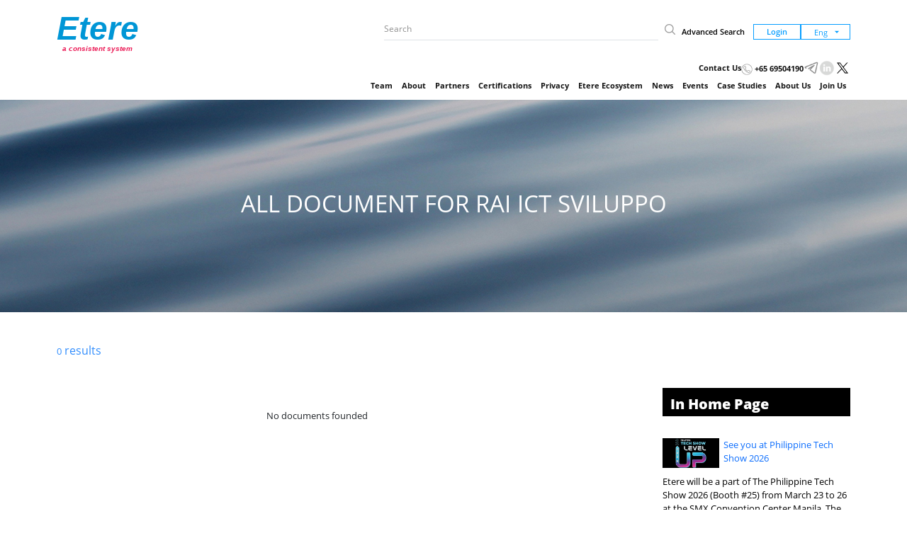

--- FILE ---
content_type: text/html; charset=utf-8
request_url: https://www.etere.com/Customers/index/16838
body_size: 6531
content:
<!DOCTYPE html>

<html>
<head>
    <meta charset="utf-8">
    <meta http-equiv="X-UA-Compatible" content="IE=edge">
    <meta name="theme-color" content="#028b8f" />
    <meta name="viewport" content="width=device-width, initial-scale=1, maximum-scale=1.0, user-scalable=no" />

    <meta name="keywords">
    <meta name="description">
    <meta name="title" content="Index">

    <meta name="robots" content="index,follow">
    <title>Index</title>

    <!-- favicon -->
    <link rel="icon" type="image/png" sizes="48x48" href="/favicon.png">
    <link rel="canonical" href="https://www.etere.com/Customers/index/16838" />
    <link rel="alternate" hreflang="en-us" href="https://www.etere.com/Customers/index/16838" />
    <link href="/content/bootstrap.min.css" rel="stylesheet"/>
<link href="/css/style-min.css" rel="stylesheet"/>
<link href="/css/responsive.css" rel="stylesheet"/>
<link href="/css/animate.css" rel="stylesheet"/>
<link href="/fonts/css/font-awesome.min.css" rel="stylesheet"/>
<link href="/css/select2.min.css" rel="stylesheet"/>
<link href="/css/daterangepicker-min.css" rel="stylesheet"/>
<link href="/css/custom.css" rel="stylesheet"/>
<link href="/css/jquery.dataTables.min.css" rel="stylesheet"/>
<link href="/css/jquery.fancybox.css" rel="stylesheet"/>
<link href="/css/slider.css" rel="stylesheet"/>


    <!-- Font CSS -->
    <link href='/css/fonts.css?family=Open+Sans:400,300,300italic,400italic,600,600italic,700,700italic,800,800italic' rel='stylesheet' type='text/css'>

</head>


<body>
    <!-- Site Wrapper -->
    <main class="wrapper">
        <!-- Header Section Html -->
        <header>
            <div class="container">
                <!-- last update : 20240527  c:335626-->



<!-- 🔹 PRIMA RIGA: LOGO + SEARCH + LOGIN -->
<div class="row align-items-center py-2">

    <!-- Logo -->
    <div class="col-12 col-lg-3">
        <div class="htmlLogo">
            <a href="/index" style="text-decoration:none" title="Etere.com HomePage">
                <span class="tilelogo1">Etere</span>
                <span class="tilelogo2">a consistent system</span>
            </a>
        </div>
    </div>

    <!-- Search + links -->
    <div class="col-12 col-lg-9">
        <div class="d-flex flex-wrap align-items-center justify-content-lg-end gap-3">

            <!-- Search -->
            <div class="searchBar" style="min-width:260px; max-width:420px; width:100%;">
                <div class="custom-search-input">
                    <div class="input-group">
                        <input type="text" class="search-query form-control" placeholder="Search" id="query">
                        <span class="input-group-text bg-transparent border-0">
                            <img src="/img/search-icon.png" alt="search" style="cursor:pointer" onclick="goToSearch();">
                        </span>
                    </div>
                </div>
            </div>

            <!-- Advanced search -->
            <a href="/DocView/advancedsearch.aspx" class="advanceSearch">Advanced Search</a>

            <!-- Login / Language -->
            <div class="d-flex align-items-center gap-2">
                <a href="/Reserved" id="btnLogin" class="btn btn-default">Login</a>


                <select id="ddllanguage" class="ddlLanguageWebSite form-select form-select-sm">
                    <option value="Eng">Eng</option>
                    <option value="Rus">Rus</option>
                </select>
            </div>

        </div>
    </div>
</div>

<!-- 🔹 SECONDA RIGA: CONTATTI / SOCIAL -->
<div class="row" id="contactLinkRow">
    <div class="col-12">
        <div class="d-flex
                    justify-content-start
                    justify-content-lg-end
                    align-items-center
                    flex-wrap
                    gap-3
                    py-1">

            <a class="p-0" href="/Contact/">Contact Us</a>

            <div>
                <a href="#">
                    <img width="16" src="/img/phone-icon.png"> +65 69504190
                </a>
            </div>

            <a href="https://t.me/EtereNewsChannel" target="_blank">
                <img width="22" src="/img/telegram2.png">
            </a>

            <a href="https://www.linkedin.com/company/etere." target="_blank">
                <img width="22" src="/img/linkedin2.png">
            </a>

            <a href="https://twitter.com/ETERE_pte_ltd" target="_blank">
                <img width="22" src="/img/new-twitter-logo-x.png">
            </a>

        </div>
    </div>
</div>

<!-- 🔹 TERZA RIGA: MENU NAVBAR -->
<div class="row">
    <div class="col-12">
        <nav class="navbar navbar-expand-lg py-0">
            <div class="container-fluid px-0">

                <button class="navbar-toggler" type="button" data-bs-toggle="collapse"
                        data-bs-target="#navbarNavDropdown">
                    <span class="navbar-toggler-icon"></span>
                </button>

                <div class="collapse navbar-collapse" id="navbarNavDropdown">
                    <ul class="navbar-nav ms-auto">
                        <li class="nav-item"><a class="nav-link " href="/Company/Teampage.aspx">Team</a></li>
                        <li class="nav-item"><a class="nav-link " href="/Company/about.aspx">About</a></li>
                        <li class="nav-item"><a class="nav-link " href="/Company/Partners.aspx">Partners</a></li>
                        <li class="nav-item"><a class="nav-link " href="/Company/Certifications.aspx">Certifications</a></li>
                        <li class="nav-item"><a class="nav-link " href="/DocView/8814/View.aspx">Privacy</a></li>
                        <li class="nav-item"><a class="nav-link " href="/Solutions/Index.aspx">Etere Ecosystem</a></li>
                        <li class="nav-item"><a class="nav-link " href="/Press/Index.aspx">News</a></li>
                        <li class="nav-item"><a class="nav-link " href="/Events/Index.aspx">Events</a></li>
                        <li class="nav-item"><a class="nav-link " href="/CaseStudies/Index.aspx">Case Studies</a></li>
                        <li class="nav-item"><a class="nav-link " href="/Company/default.aspx">About Us</a></li>
                        <li class="nav-item"><a class="nav-link " href="/Company/JoinUs.aspx">Join Us</a></li>
                    </ul>
                </div>

            </div>
        </nav>
    </div>
</div>



            </div>
        </header>
        <!-- /.Header Section Html -->
        <!-- solution-list -->
        

<section id="our-solution-banner" class="Banner">
    <div class="item customerDoc">
        <div class="ver-middle">
            <h1 class="text-uppercase wow animated fadeIn" data-wow-delay="520ms">ALL DOCUMENT FOR RAI ICT Sviluppo</h1>
        </div>
    </div>
    <div class="overlay"></div>
</section>

<!-- ./ Banner Section Html -->

<section class="add-insertion-sec resultwrap">
    <div class="searchresult">
        <div class="container">
            <div class="row">
                <div class="col-12">
                    <div class="wrap-blog">
                        <a href="javascript:void(0)">
                            <h3><span id="totItems">0</span> results</h3>
                        </a>
                        <div class="row">
                            <div class="col-md-9 col-sm-7 col-12">
                                <div class="resultInnerWrapper">
                                    <div class="dropdownwrap smallSelect">
                                        <div class="row">
                                        </div>
                                    </div>
                                    <div class="blog-desc">
                                        <ul id="searchResultContainer">
                                            <!-- last update 07/07/2024 -->

<input type="hidden" value="0" class="totItems" />
    <div class="text-center m-t-30">No documents founded</div>


                                        </ul>
                                        <div class="loader" id="searchResultsLoader" style="display:none;">Loading...</div>
                                    </div>
                                </div>
                            </div>
                            <div class="col-md-3 col-sm-5 col-12">
                                
<div class="right-sec">
    <h4>In Home Page</h4>
    <ul>
                <li class="clearfix">
                    <div class="poplar-blog-img clearfix">
                        <span><img data-srcset="" data-src="/docimagearchive/638984644396836022.webp" class="lazy"></span>
                        <a href="/DocView/11293/See-you-at-Philippine-Tech-Show-2026.aspx">
                            See you at Philippine Tech Show 2026
                        </a>
                    </div>
                    <div class="post-desc">
                        <a href="/DocView/11293/See-you-at-Philippine-Tech-Show-2026.aspx">Etere will be a part of The Philippine Tech Show 2026 (Booth #25) from March 23 to 26 at the SMX Convention Center Manila. The show brings the latest breakthroughs in technologies across Philippines and beyond. Contact us to arrange a meeting to experience the transformative benefits of Etere Ecosystem, see you in Manila! </a>
                    </div>
                </li>
                <li class="clearfix">
                    <div class="poplar-blog-img clearfix">
                        <span><img data-srcset="" data-src="/docimagearchive/639039254411074773.webp" class="lazy"></span>
                        <a href="/DocView/11341/Etere-Unveils-Version-361-What’s-New.aspx">
                            Etere Unveils Version 36.1: What’s New
                        </a>
                    </div>
                    <div class="post-desc">
                        <a href="/DocView/11341/Etere-Unveils-Version-361-What’s-New.aspx">Etere 36.1 is now available (free for users under a support contract), introducing major new capabilities—starting with:
Etere is now Linux-ready. </a>
                    </div>
                </li>
                <li class="clearfix">
                    <div class="poplar-blog-img clearfix">
                        <span><img data-srcset="" data-src="/docimagearchive/638997719898403138.webp" class="lazy"></span>
                        <a href="/DocView/11308/Etere-361-Adds-Full-8K-Support-Across-the-Ecosystem.aspx">
                            Etere 36.1 Adds Full 8K Support Across the Ecosystem
                        </a>
                    </div>
                    <div class="post-desc">
                        <a href="/DocView/11308/Etere-361-Adds-Full-8K-Support-Across-the-Ecosystem.aspx">Etere announces version 36.1, a highly anticipated software update that introduces complete support for 8K workflows, including 8K UHD and 8K Digital Cinema Initiative (DCI) resolutions across the Etere ecosystem. Delivered as a free upgrade, Etere 36.1 helps broadcasters and content owners prepare for next-generation production and delivery without disrupting existing operations.</a>
                    </div>
                </li>
                <li class="clearfix">
                    <div class="poplar-blog-img clearfix">
                        <span><img data-srcset="" data-src="/docimagearchive/639008741890603024.webp" class="lazy"></span>
                        <a href="/DocView/11317/Alex-Gattari-Presents-AI-Case-Study-Revealing-Strengths-and-Weaknesses-Across-Leading-Models.aspx">
                            Alex Gattari Presents AI Case Study Revealing Strengths and Weaknesses Across Leading Models
                        </a>
                    </div>
                    <div class="post-desc">
                        <a href="/DocView/11317/Alex-Gattari-Presents-AI-Case-Study-Revealing-Strengths-and-Weaknesses-Across-Leading-Models.aspx">At the recent Aviteng Tech Days 2025, Etere AI Solutions Architect, Alex Gattari,  presented the results of an internal case study that compared four leading artificial intelligence models GPT, Gemini, Grok, and DeepSeek, across key tasks including text generation, fact checking, image creation, and video shorts production. The results highlight both the advantages and limitations of current AI solutions for broadcasters and enterprises.</a>
                    </div>
                </li>
                <li class="clearfix">
                    <div class="poplar-blog-img clearfix">
                        <span><img data-srcset="" data-src="/docimagearchive/638993208233724906.webp" class="lazy"></span>
                        <a href="/DocView/11303/Etere-Expands-Support-for-Next-Generation-LTO-10-Technology.aspx">
                            Etere Expands Support for Next-Generation LTO-10 Technology
                        </a>
                    </div>
                    <div class="post-desc">
                        <a href="/DocView/11303/Etere-Expands-Support-for-Next-Generation-LTO-10-Technology.aspx">Etere has unveiled full support for LTO-10 drives, which debuted with 30TB cartridges, representing an upgrade from the 18TB native capacity of LTO-9. This milestone signals a new chapter in scalable storage solutions for Etere users. </a>
                    </div>
                </li>
                <li class="clearfix">
                    <div class="poplar-blog-img clearfix">
                        <span><img data-srcset="" data-src="/docimagearchive/637127147395852715.webp" class="lazy"></span>
                        <a href="/DocView/11296/Etere-Radio-Live-Unveils-Etere-Podcast-and-Streaming-Services-for-Effortless-Audio-and-Visual-Content-Distribution.aspx">
                            Etere Radio-Live Unveils Etere Podcast and Streaming Services for Effortless Audio and Visual Content Distribution
                        </a>
                    </div>
                    <div class="post-desc">
                        <a href="/DocView/11296/Etere-Radio-Live-Unveils-Etere-Podcast-and-Streaming-Services-for-Effortless-Audio-and-Visual-Content-Distribution.aspx">Etere, a leading provider of broadcast management solutions, is excited to announce the launch of Etere Podcast and Streaming Services, an all-in-one solution for seamless podcast creation, distribution, and visual radio integration. With this powerful new feature, Etere Radio-Live now offers broadcasters and content creators an automated and efficient way to publish audio and visual content to multiple platforms.</a>
                    </div>
                </li>

    </ul>
</div>
                            </div>
                        </div>
                    </div>
                </div>
            </div>
        </div>
    </div>
</section>






        <!-- /solution-list -->
           <!-- Footer Section Html last update : 26012023 -->
<div class="footer">
    <div class="container">
        <div class="row">
            <div class="col-md-12">
        
                <div class="footer-callingicons">
                    <ul class="footer-icons">
                        <li class="copyRight">© 1987 Etere. All Rights Reserved.</li>
                    </ul>
                </div>

            </div>
        </div>
       
    </div>
</div>
<!-- /Footer Section Html -->

    </main>
</body>
</html>

<!-- /.Site Wrapper -->
<!-- jQuery Library -->
<script src="/Scripts/jquery-3.7.1.min.js"></script>
<script async src="/js/moment-with-locales.min.js"></script>
    <script src="/Scripts/jquery.validate.min.js"></script>
    <script src="/Scripts/jquery.unobtrusive-ajax.min.js"></script>
    <script src="/Scripts/jquery.validate.unobtrusive.min.js"></script>
    <script async src="/Scripts/bootstrap.min.js"></script>
    <script async src="/js/jquery.fancybox.js"></script>
    <script async src="/js/jquery.dataTables.min.js"></script>
    <script async src="/js/wow.min.js"></script>
    <script src="/js/owl.carousel.min.js"></script>
    <script async src="/js/daterangepicker.js"></script>
        <script async src="/js/select2.full.min.js"></script>
        <script async src="/js/custom-min.js"></script>
    <script async src="/js/dropzone.js"></script>
    <script async src="/js/bootstrap-notify.min.js"></script>
    <script async src="/js/app.js"></script>


<script type="text/javascript">
    /*******************start search form management******************/

    $(document).ready(function () {

        $('#searchForm').submit(function (event) {
            event.preventDefault();
            var query = $(this).find('#query').val();
            if (query != '') {
                location.href = '/Docview/FulltextResult.aspx' + '?query=' + query;
            }
        });
    });


    /*******************end search form management******************/
</script>





    <script type="text/javascript">
        var idcustomer = '16838';
        var tags = '';
        var tipi = '';
        $(document).ready(function () {

            inizializeSelect2(null, 'ddSearch');

            $('.ddSearch').on("change", function (e) {
                changePage(1, false);
            });
        });

        function changePage(newPage, isToScrollTop) {
            if (isToScrollTop) {
                $(window).scrollTop(0);
            }
            $('#searchResultContainer').empty();
            showLoader();
            var typeDocument = $('#ddSearchTypeDocument').val();

            var param = { idCustomer: idcustomer,  nPage: newPage, documentTypeId: typeDocument };
            setTimeout(function () {
                $.ajax({
                    url: '/Customers/Refresh',
                    type: 'POST',
                    contentType: 'application/json; charset=utf-8',
                    data: JSON.stringify(param),
                    success: function (data, textStatus, request) {
                        $('#totItems').html($(data).filter('.totItems').val());
                        $('#searchResultContainer').html(data);
                        hideLoader();
                    },
                    error: function (result) {
                        notify(false, "error server connection");
                    },
                    complete: function (result) {

                    }
                });
            }, 0);
        }

        function showLoader() {
            $('#searchResultsLoader').show();
        }

        function hideLoader() {
            $('#searchResultsLoader').hide();
        }
    </script>



<script>

    function goToSearch() {
        var query = $("#query").val();
        if (query != '') {
            location.href = '/Search/Index/?query=' + query;
        }
    }

    function ShowLazyImages() {
        var lazyImages = [].slice.call(document.querySelectorAll(".lazy"));

        if ("IntersectionObserver" in window) {
            let lazyImageObserver = new IntersectionObserver(function (entries, observer) {
                entries.forEach(function (entry) {
                    //       console.log(entry);
                    if (entry.isIntersecting) {
                        let lazyImage = entry.target;

                        if (lazyImage.dataset.src) {
                            lazyImage.src = lazyImage.dataset.src;
                        }
                        if (lazyImage.dataset.srcset) {
                            lazyImage.srcset = lazyImage.dataset.srcset;
                        }


                        lazyImage.classList.remove("lazy");
                        lazyImageObserver.unobserve(lazyImage);
                    }
                });
            });

            lazyImages.forEach(function (lazyImage) {
                lazyImageObserver.observe(lazyImage);
            });
        } else {
            // Possibly fall back to a more compatible method here
        }
    }

    $(function () {
        ShowLazyImages();

        document.getElementById("query").addEventListener("keydown", function (e) {

            //  e.preventDefault(); // sometimes useful

            // Enter is pressed
            if (e.key === 'Enter') {
                var query = document.getElementById("query").value;
                if (query != '') {
                    location.href = '/Search/Index/?query=' + query;
                }
            }
        }, false);
    });

    const ddlLanguage = document.querySelector('.ddlLanguageWebSite');

    ddlLanguage.addEventListener('change', (event) => {
        if (event.target.value == "Eng") {
            document.location.href = "https://www.etere.com/";
        }
        if (event.target.value == "Rus") {
            document.location.href = "https://www.etere.su/";
        }
    });

</script>




--- FILE ---
content_type: text/css
request_url: https://www.etere.com/css/style-min.css
body_size: 11659
content:
#our-solution-banner .item, #our-solution-banner .item.aboutUs, #our-solution-banner .item.corporate, #our-solution-banner .item.eventPage, #our-solution-banner .item.galleryDoc, #our-solution-banner .item.marketingVideo, #our-solution-banner .item.privacyDocument {
    display: table;
    min-height: 300px;
    height: 300px
}

.grey-box ul li a, .our-solution-listing ul > li .title span.itemHeading.smallHeading, .topStories .heading.newHeading {
    text-transform: capitalize
}

.comapntDesList h5, .companyTitle p, .heading, .mobile-view .panel-default .panel-title > a, .nav-tabs > li > a, .ourSolutionIcon li h1, .ourSolutionIcon li h2, .uppercase {
    text-transform: uppercase
}

.grey-box ul li, .our-item-detail.member-list ul.member-list, .ourSolutionIcon li, .tab-desc ul li {
    list-style-type: none
}

.divisionWrapper.SectionDivider:after, .footer-help li:last-child a:after, .footer-helpicons li:first-child:before, .hidden, .mobile-view, .newImage, .no-display, .pagination-nav, .searchBar .glyphicon-search::before, .sm-banner {
    display: none
}

.clear, .no-padding {
    padding: 0 !important
}

.clear, .f-fix, .productPDFimage img, .wrapper {
    width: 100%
}

.advanceSearch, a {
    text-decoration: none !important
}

.advance-search ul, .blog-desc li, .reservewrap ul, .right-sec li {
    list-style: none
}

.visuallyhidden {
    opacity: 0
}

.visible {
    opacity: 1
}

.nobr {
    white-space: nowrap !important
}

.wrap {
    white-space: normal !important
}

.a-left {
    text-align: left !important
}

.a-center {
    text-align: center !important
}

.a-right {
    text-align: right !important
}

.v-top {
    vertical-align: top
}

.rightHeader a, .v-middle {
    vertical-align: middle
}

.f-left, .left {
    float: left !important
}

.f-right, .right {
    float: right !important
}

.aboutImageGallery, .border-right, .etereSystem, .oursolutionslider, .pos-relative, a.eterePlayePPT, section#our-solution-banner {
    position: relative
}

    .etereSystem img, .pos-absolute {
        position: absolute
    }

.f-none {
    float: none !important
}

.colTwo.colLeft, .f-fix, .img-wrap {
    float: left
}

.no-margin {
    margin: 0 !important
}

.no-bg {
    background: 0 0 !important
}

.no-bor {
    border: none !important
}

.no_padding-top {
    padding-top: 0 !important
}

.no_padding-bottom {
    padding-bottom: 0 !important
}

.no_padding-right {
    padding-right: 0 !important
}

.no_padding-left {
    padding-left: 0 !important
}

.clear {
    clear: both;
    margin: 0;
    height: 0
}

.wrapper, body, html {
    margin: 0;
    padding: 0;
    position: relative
}

body, html {
    background: #fff;
    -webkit-text-size-adjust: none
}

button, input, label, select, textarea {
    resize: none
}

*, :after, :before {
    -webkit-box-sizing: border-box;
    -moz-box-sizing: border-box;
    box-sizing: border-box
}

::-moz-selection {
    background-color: rgba(0,64,136,.85);
    color: #fff
}

::-webkit-selection {
    background-color: rgba(0,64,136,.85);
    color: #fff
}

::selection {
    background-color: rgba(0,64,136,.85);
    color: #fff
}

.form-control::-webkit-input-placeholder {
    color: #909090
}

.form-control:-moz-placeholder {
    color: #909090
}

.form-control::-webkit-placeholder {
    color: #909090
}

.form-control::-moz-placeholder {
    color: #909090
}

.form-control:-ms-input-placeholder {
    color: #909090
}

a, abbr, acronym, address, applet, article, aside, audio, b, big, blockquote, body, button, canvas, caption, center, cite, code, dd, del, details, dfn, div, dl, dt, em, embed, fieldset, figcaption, figure, footer, form, header, hgroup, html, i, iframe, img, input, ins, kbd, label, legend, li, mark, menu, nav, object, ol, output, p, pre, q, ruby, s, samp, section, select, small, span, strike, strong, sub, summary, sup, table, tbody, td, textarea, tfoot, th, thead, time, tr, tt, u, ul, var, video {
    font-family: "Open Sans",sans-serif;
    font-size: 13px
}

h1, h2, h3, h4, h5, h6 {
    font-family: "Open Sans",sans-serif
}

a {
    outline: 0 !important
}

.btn-default {
    font-size: 11px;
    color: #059dff;
    padding: 6px 18px;
    background-color: transparent;
    border: 1px solid #fb0090;
    border-radius: 0;
    font-weight: 600
}

    .btn-default:hover {
        background-color: #059dff;
        border: 1px solid #fff;
        color: #fff
    }

.innerWrapper {
    padding: 0 0 50px
}

.heading {
    font-size: 24px;
    color: #2f2f2f;
    font-weight: 700;
    padding-bottom: 16px;
    margin-top: 18px;
    text-align: center
}

.blue-text {
    color: #049cff
}

.homeLogo a {
    display: block;
    padding-top: 11px;
    padding-bottom: 11px
}

.advanceSearch, .colTwocolRight col-md-3, .ourSolutionIcon li, .searchBar {
    display: inline-block
}

.homeLogo img {
    width: 106px
}

.navbar-nav > li.active > a {
    color: #0050ff
}

.rightHeader {
    text-align: right;
    padding-top: 1px
}

.searchBar {
    width: 40%;
    vertical-align: middle
}

input.search-query.form-control {
    font-size: 12px
}

.searchBar .form-control {
    border-width: 0 0 1px;
    box-shadow: none;
    border-radius: 0;
    height: 32px;
    padding-left: 0
}

.thumbnail .caption, .thumbnail:hover .caption {
    box-shadow: 0 0 7px 2px #e1e1e1
}

.searchBar .form-control:focus {
    border-color: #ccc
}

.searchBar .btn-danger, .searchBar .btn-danger:hover {
    background-color: transparent;
    border-color: transparent
}

.searchBar .input-group-btn {
    border-bottom: 1px solid #dee2e6;
    margin: 0;
    padding-left: 2px !Important;
}

}

.glyphicon.glyphicon-search img {
    width: 12px;
    height: 12px
}

.glyphicon-search:before {
    color: #ddd
}

.searchBar .btn.btn-danger {
    border: 0;
    padding: 0 3px
}

.advanceSearch {
    vertical-align: middle;
    color: #000 !important;
    font-weight: 600;
    padding: 7px 12px 0 0;
    font-size: 11px
}

.rightHeader .btn-default {
    border: 1px solid #059dff;
    height: 22px;
    margin: 8px 0 0;
    padding-top: 2px;
    border-radius: 0;
    -moz-transition: .6s;
    -o-transition: .6s;
    -webkit-transition: .6s;
    transition: .6s
}

.navBar .navbar-inverse {
    background-color: transparent;
    border-color: transparent;
    text-align: right;
    margin-bottom: 0
}

.grey-box ul, .joinUs-detail-img.our-listing-img img, .navbar-collapse, .thumbnail-image.leftfeeds.memberfeed {
    padding: 0
}

.navbar-inverse, .navbar-nav > li > a.nav-link {
    font-size: 11px;
    font-weight: 700;
    color: #141414;
    padding: 11px 18px 0;
    moz-transition: all .6s ease 0s;
    -o-transition: .6s;
    -webkit-transition: .6s;
    transition: .6s
}

    .footer-help li a:hover, .footer-helpicons li a:focus, .footer-helpicons li a:hover, .navbar-inverse .navbar-nav > .active > a, .navbar-inverse .navbar-nav > .active > a:focus, .navbar-inverse .navbar-nav > .active > a:hover, .navbar-inverse .navbar-nav > li.active a, .navbar-inverse .navbar-nav > li > a:focus, .navbar-inverse .navbar-nav > li > a:hover {
        background-color: transparent;
        color: #059dff
    }

.navbar-nav {
    float: none
}

    .navbar-nav li:last-child a, .pagination > li:last-child a {
       /* padding-right: 0*/
    }

.navbar {
    min-height: 0
}

.nav-tabs > li > a:last-child, .navbar-toggle {
    margin-right: 0
}

.homeBanner {
    position: relative;
    overflow: hidden
}

    .homeBanner .item {
        width: 100%;
        background-position: center
    }

.bannerImage {
    background: url(../img/home-banner.jpg) no-repeat;
    width: 100%
}

.sliderText {
    position: relative;
    top: 23%;
    margin-top: 109px
}

.sliderText_TopStories {
    position: relative;
    top: 23%;
    margin-top: 80px
}

.colTwocolRight col-md-3 {
    margin-right: 20px;
    width: 50%;
    vertical-align: middle;
    float: left;
    border: 1px solid #000;
    background-color: #1193f4;
    padding: 40px
}

.bannerText, .bannerText_stories {
    background-color: rgba(5,147,243,.9);
    padding: 35px 40px;
    border: 0 solid #000
}

.bannerText {
    width: 88%;
    height: 294px;
    margin: -33px 0
}

.bannerText_stories {
    width: 100%;
    margin: 10px 0
}

.colTwocolLeftcol-md-9content1 {
    width: 50%;
    display: inline-block;
    vertical-align: middle;
    float: left;
    border: 0 solid #000;
    background-color: #1193f4;
    padding: 40px
}

.bannerText h1, .bannerText_stories h1, .bannerText_stories span {
    color: #fff;
    font-size: 31px;
    font-weight: 500;
    letter-spacing: 1px;
    line-height: 43px;
    margin: 0;
    padding: 0 0 13px
}

.bannerText p {
    color: #fff;
    font-size: 13px;
    margin: 0;
    line-height: 17px
}

.homeBanner .btn-default {
    background-color: #fb0090;
    border-radius: 0;
    color: #fff;
    font-size: 13px;
    font-weight: 600;
    margin: 23px 0 0;
    padding: 8px 26px;
    transition-property: all .2s linear 0s;
    -moz-transition: .2s linear;
    -webkit-transition: .2s linear;
    -o-transition: .2s linear
}

    .homeBanner .btn-default:hover {
        background-color: #fff;
        border-radius: 0;
        color: #fb0090
    }

.disneySolution {
    overflow: hidden;
    height: 198px;
    margin: 0 auto;
    padding: 0;
    background: #fff;
    width: 259px;
    position: relative
}

    .disneySolution img {
        max-width: 100%;
        max-height: 100%;
        position: absolute;
        margin: 0 auto;
        top: 50%;
        transform: translateY(-50%);
        left: 0;
        right: 0
    }

.colTwo.colLeft, .colTwo.colRight {
    margin-top: 13px;
    position: relative
}

.colTwo.colRight, .floatingRight {
    float: right
}

.ourSolutionIcon {
    margin: 0 auto;
    padding: 0;
    width: 100%
}

    .ourSolutionIcon li {
        padding: 1px;
        text-align: center;
        font-weight: 600;
        float: left;
        border: 1px solid #dfdfdf !important
    }

    .ourSolutionIcon a:hover img {
        -webkit-transform: rotateY(360deg);
        -webkit-transform-style: preserve-3d;
        transform: rotateY(360deg);
        transform-style: preserve-3d
    }

    .ourSolutionIcon a, .ourSolutionIcon a:hover img {
        -webkit-transition: .9s;
        transition: .9s
    }

    .ourSolutionIcon li:first-child, .ourSolutionIcon li:nth-child(2), .ourSolutionIcon li:nth-child(3), .ourSolutionIcon li:nth-child(4), .ourSolutionIcon li:nth-child(5), .ourSolutionIcon li:nth-child(6) {
        border-top: 0 !important
    }

    .ourSolutionIcon li:nth-child(10), .ourSolutionIcon li:nth-child(11), .ourSolutionIcon li:nth-child(12), .ourSolutionIcon li:nth-child(7), .ourSolutionIcon li:nth-child(8), .ourSolutionIcon li:nth-child(9) {
        border-top: 0 !important;
        border-bottom: 0 !important
    }

    .ourSolutionIcon li:first-child, .ourSolutionIcon li:nth-child(12), .ourSolutionIcon li:nth-child(6), .ourSolutionIcon li:nth-child(7) {
        border-left: 0 !important;
        border-right: 0 !important
    }

    .ourSolutionIcon li h1, .ourSolutionIcon li h2 {
        display: block;
        font-size: 14px;
        color: #000;
        padding-top: 2px;
        padding-bottom: 2px;
        text-align: center;
        font-weight: 600
    }

section.ourSolutions.innerWrapper > div > div > div.col-md-12 > ul > li > a > img {
    width: 60px;
    padding-top: 10px
}

.grey-box .title span, .our-solution-list ul > li .title span, .our-solution-listing ul > li .title span {
    display: block;
    text-transform: uppercase;
    font-size: 14px;
    color: #000;
    padding-top: 10px;
    font-weight: 700
}

.caption.captionView p, .caption.joinView.partnerThumbnail p, .content-inner-wrap p, .follow, .logo li, .sliderDesc, li.copyRight {
    font-size: 13px
}

.ourSolutionIcon div img {
    display: inline-block;
    width: 66px;
    height: auto;
    padding-top: 16px
}

.thumbnail {
    padding: 0;
    border-radius: 0
}

    .thumbnail .caption h3 {
        color: #282b2d;
        font-size: 14px;
        font-weight: 600;
        line-height: 22px;
        margin: 0;
        padding: 0 0 4px;
        min-height: 70px
    }

    .thumbnail .caption span {
        color: #c1c1c1;
        font-size: 11px;
        padding: 0 0 7px
    }

    .thumbnail .caption p {
        color: #838383;
        font-size: 12px;
        letter-spacing: .5px;
        min-height: 86px
    }

    .thumbnail .caption {
        padding: 20px 20px 28px;
        min-height: 268px
    }

.thumbnail-image-wrapper {
    margin: 0;
    padding: 0;
    width: 100%;
    position: relative
}

    .thumbnail-image-wrapper img {
        max-width: 90%;
        max-height: 90%;
        position: absolute;
        margin: 0 auto;
        top: 50%;
        transform: scale(1) translateY(-50%);
        left: 0;
        right: 0;
        object-fit: scale-down;
    }

.newThumbnail .thumbnail-image.leftfeeds img {
    transition: .7s ease-in-out
}

.newThumbnail:hover .thumbnail-image.leftfeeds img {
    transform: scale(1.1)
}

.thumbnail-image.leftfeeds {
    padding: 10px;
    border: 1px solid #dfdfdf;
    overflow: hidden
}

.newThumbnail {
    margin-bottom: 20px;
    margin-top: 3px
}

.upcomingEvent {
    background: url(../img/Etere_Event_Detail.webp) center no-repeat;
    min-height: 400px;
    position: relative
}

.eventSlider, .news-grid.owl-carousel .owl-stage, .owl-carousel .owl-item, .owl-carousel .owl-stage {
    background-color: #fff
}

.upcomingEvent h2 {
    color: #fff;
    padding: 8px 0;
    letter-spacing: 2px;
    position: relative;
    z-index: 99999
}

.owl-controls .owl-nav {
    width: 100%;
    position: absolute;
    left: 0;
    right: 0;
    top: 50%
}

    .owl-controls .owl-nav div[class*=owl-] {
        height: 50px;
        width: 47px;
        font-size: 0;
        position: absolute;
        top: -30px
    }

.owl-controls .owl-prev {
    background-image: url(../img/prev.png);
    left: 0;
    background-repeat: no-repeat
}

.owl-controls .owl-next {
    background-image: url(../img/next.png);
    right: -23px;
    background-repeat: no-repeat
}

.eventSlider {
    z-index: 99999
}

.sliderDesc {
    padding: 55px 0 0
}

.upcomingSlider {
    overflow: hidden;
    padding: 20px 30px
}

.sliderDesc h3 {
    font-size: 14px;
    color: #000;
    font-weight: 600;
    margin: 0
}

.caption .btn-primary, .our-desc-btn .btn-primary {
    background-color: #fff;
    border-color: #059dff;
    border-radius: 0;
    color: #059dff;
    font-size: 12px;
    font-weight: 600;
    padding: 7px 15px;
    moz-transition: all .6s ease 0s;
    -o-transition: .6s;
    -webkit-transition: .6s;
    transition: .6s
}

.our-desc-btn .btn-primary, .owl-carousel .owl-item, .top-storyGrid.owl-carousel .owl-stage {
    background-color: transparent
}

    .caption .btn-primary:hover, .imageSearchIcon a:hover, .our-desc-btn .btn-primary:hover {
        background-color: #059dff;
        border-color: #fff;
        border-radius: 0;
        color: #fff;
        font-weight: 600
    }

.dateIcon {
    margin-top: 23px
}

.logoBox {
    overflow: hidden;
    height: 200px;
    margin: 0;
    padding: 0;
    width: 100%;
    position: relative;
    border: 1px solid #ccc
}

    .logoBox img {
        max-width: 100%;
        max-height: 100%;
        position: absolute;
        margin: 0 auto;
        top: 50%;
        transform: translateY(-50%);
        left: 0;
        right: 0;
        padding: 5px
    }

.topStories .heading {
    text-align: left;
    margin: 38px 0 0
}

.pdfImage, .tabMenu, section.topStories.recentStories {
    padding-bottom: 50px
}

section.topStories.indexEvents {
    padding-bottom: 65px
}

.topStories .heading a {
    color: #049cff;
    display: inline-block;
    float: right;
    font-size: 11px;
    font-weight: 600;
    padding: 5px 0 0;
    text-align: right
}

.topStories .heading img {
    width: 4px;
    height: 7px
}

.thumbnail:hover img {
    -webkit-transform: scale(1.1) translateY(-50%);
    transform: scale(1.1) translateY(-50%)
}

.thumbnail-image-wrapper {
    overflow: hidden;
    height: 120px
}

    .thumbnail-image-wrapper img {
        -webkit-transition: .7s;
        transition: .7s
    }

.footer {
    background-color: #efefef;
    padding: 40px 0 26px;
    text-align: center
}

.footer-callingicons, .footer-help, .footersocial-icons {
    padding: 0;
    text-align: center
}

.add-inseriotn-desc.new-sec, .col-sm-3 .grey-box:last-child, .etereSearchtext-wrap h3, .img-wrap img:last-child, .topStories .thumbnail, ul.companyKeyPoints li {
    margin-bottom: 0
}

.footersocial-icons {
    margin: 0;
    text-decoration: none
}

    .footersocial-icons li {
        display: inline-block;
        float: none;
        margin: 0 2px
    }

.footer-helpicons {
    text-align: center;
    color: #666;
    padding-left: 0;
    display: block;
    clear: both
}

    .achievementListing, .border-right, .etereSystem, .footer-callingicons, .footer-help li, .footer-help li a:after, .footer-helpicons li, .footer-icons li, .footersocial-icons li a, .img-wrap, .logo li, .memberDetails, .memberImage, .memeberList, .newPdf, .pagination > li, .panel-body .img-wrap, .productPDFimage, .tab-desc, .tab-desc-softwares ul, a.download-pdf {
        display: inline-block
    }

    .footer-helpicons li {
        float: none;
        margin: 3px 9px;
        font-size: 13px;
        padding: 0 2px;
        position: relative
    }

.footer-help {
    color: #666;
    margin-bottom: 15px
}

    .footer-help li {
        float: none;
        margin: 10px;
        font-size: 14px;
        padding: 0 15px
    }

        .footer-help li a {
            color: #666;
            font-weight: 600;
            font-size: 11px;
            position: relative;
            moz-transition: all .6s ease 0s;
            -o-transition: .6s;
            -webkit-transition: .6s;
            transition: .6s
        }

            .footer-help li a:after {
                content: " ";
                position: absolute;
                background-color: #444;
                height: 4px;
                width: 4px;
                border-radius: 50%;
                top: 6px;
                right: -28px
            }

        .footer-help li:last-child::after {
            content: none;
            padding-bottom: 0
        }

.footer-helpicons li a {
    color: #666;
    transition: .6s ease-in-out;
    -webkit-transition: .6s ease-in-out;
    -moz-transition: .6s ease-in-out;
    -o-transition: .6s ease-in-out
}

.follow {
    text-align: center;
    font-weight: 700;
    color: #727272
}

.footer-callingicons {
    border-bottom: 1px solid #d3d3d3;
    border-top: 1px solid #d3d3d3;
    clear: both;
    width: auto;
    margin: auto
}

ul.footer-icons {
    margin: 4px 0;
    padding-left: 0
}

.footer-icons li {
    text-decoration: none;
    float: none;
    padding-right: 14px
}

li.copyRight {
    color: #2f2f2f
}

.footer-icons li a {
    font-size: 13px;
    margin: 4px;
    font-weight: 700;
    color: #444
}

.footer-icons li:last-child {
    padding: 20px
}

.aboutUs, .eterAuthorised, .etereEmail, .etereSystem, .etereWebsite, .panel-body .panel-wrap, .partnerImgWrapper, .singsys-logo {
    text-align: center
}

    .our-solution-list ul, .singsys-logo ul.logo {
        margin: 0;
        padding: 0
    }

    .singsys-logo span {
        color: #7e7e7e
    }

.logo li {
    margin: 18px 0 0
}

.footer-helpicons li::before {
    background: #8a8a8a;
    content: "";
    height: 14px;
    left: -13px;
    position: absolute;
    top: 4px;
    width: 1px
}

.footer-icons li img {
    padding-right: 10px;
    transition: .6s ease-in-out;
    -webkit-transition: .6s ease-in-out;
    -moz-transition: .6s ease-in-out;
    -o-transition: .6s ease-in-out
}

    .footer-icons li img:hover, .footersocial-icons li:hover {
        -ms-transform: translate(0,-4px);
        -webkit-transform: translate(0,-4px);
        transform: translate(0,-4px);
        opacity: .7
    }

.owl-carousel .owl-item .disneySolution img {
    max-width: 100%;
    display: inline-block
}

.footersocial-icons li {
    border: 1px solid #8e8e8e;
    width: 35px;
    height: 35px;
    border-radius: 50%;
    text-align: center;
    transition: .6s ease-in-out;
    -webkit-transition: .6s ease-in-out;
    -moz-transition: .6s ease-in-out;
    -o-transition: .6s ease-in-out
}

    .footersocial-icons li a {
        text-align: center;
        top: 18%;
        position: relative
    }

    .footersocial-icons li.facbook-icon a {
        background: url(../img/facebook.png) center no-repeat;
        width: 14px;
        height: 23px
    }

    .footersocial-icons li.linkedin-icon a {
        background: url(../img/linkedin.png) center no-repeat;
        width: 18px;
        height: 23px
    }

    .footersocial-icons li.twitter-icon a {
        background: url(../img/new-twitter-logo-x) center no-repeat;
        width: 19px;
        height: 23px
    }

    .footersocial-icons li.telegram-icon a {
        background: url(../img/telegram.png) center no-repeat;
        width: 19px;
        height: 23px
    }

    .footersocial-icons li.skype-icon a {
        background: url(../img/skype.png) center no-repeat;
        width: 23px;
        height: 23px
    }

    .footersocial-icons li.google-plus a {
        background: url(../img/google-plus.png) center no-repeat;
        width: 23px;
        height: 23px
    }

    .footersocial-icons li.wifi-icon a {
        background: url(../img/wi-fi.png) center no-repeat;
        width: 22px;
        height: 23px
    }

.poweredby {
    position: fixed;
    right: -50%;
    top: 50%;
    font-size: 0;
    z-index: -9
}

.singsys-logo img {
    width: 70px
}

#our-solution-banner .item {
    background: url(../img/upcoming-2.jpg) 58% 25% no-repeat;
    width: 100%
}

    #our-solution-banner .item.eventPage {
        background: url(../img/Etere_Event_Detail.webp) 58% 25% no-repeat;
        width: 100%
    }

    #our-solution-banner .item.corporate {
        background: url(../img/AboutCo.webp) 58% 25% no-repeat;
        width: 100%
    }

    #our-solution-banner .item.privacyDocument {
        background: url(../img/Privacy.webp) 58% 25% no-repeat;
        width: 100%
    }

    #our-solution-banner .item.aboutUs {
        background: url(../img/aboutCo.webp) 58% 25% no-repeat;
        width: 100%
    }

    #our-solution-banner .item.galleryDoc {
        background: url(../img/ImgGallery.webp) 58% 25% no-repeat;
        width: 100%
    }

    #our-solution-banner .item.marketingVideo {
        background: url(../img/Banner-1920.webp) 58% 25% no-repeat;
        width: 100%
    }

    #our-solution-banner .item.applicationsItem, #our-solution-banner .item.solutionItem, #our-solution-banner.detail .item.solutionItem {
        background: url(../img/our-solution-banner-list.webp) center no-repeat
    }

    #our-solution-banner .item.newItem, #our-solution-banner.detail .item {
        background: url(../img/Etere_Event_Detail.webp) center no-repeat
    }

#our-solution-banner h6 {
    font-size: 46px
}

.our-solution-list ul > li {
    float: left;
    list-style: none;
    width: 100%;
    display: block;
    padding: 42px 0
}

.leftfeeds img {
    max-width: 100%;
    width: 100%
}

.thumbnail.newThumbnail {
    padding: 8px
}

.our-solution-list ul > li:nth-of-type(odd) {
    background-color: #eeebec
}

.our-solution-list ul > li:nth-of-type(2n) .custom-img-width {
    float: right;
    padding-right: 0;
    text-align: right
}

.des-text.padding-sapc {
    padding: 50px 15px
}

.our-desc .higlight-text {
    font-weight: 600;
    color: #777;
    font-style: italic;
    max-width: 650px;
    margin-bottom: 5px
}

.our-solution-list ul > li:nth-of-type(2n) .our-desc .higlight-text {
    max-width: 100%
}

.our-desc-btn {
    margin-top: 15px
}

.content-outer-wrap, .our-list-img {
    position: relative;
    height: 290px
}

    .content-inner-wrap, .our-list-img img {
        position: absolute;
        top: 50%;
        right: 15px;
        transform: translateY(-50%)
    }

.content-inner-wrap, .our-solution-list ul > li:nth-of-type(odd) .our-list-img img {
    left: 0
}

.add-insertion-sec {
    margin-top: 45px
}

.add-inseriotn-desc {
    margin-top: 12px;
    margin-bottom: 50px
}

.grey-box ul li, .oursolutionslider {
    margin-bottom: 10px
}

    .oursolutionslider .upcomingSlider {
        padding: 20px 11px;
        border: 2px solid #eeebec
    }

.upcomingSlider .item-detail-img img {
    max-width: 100%;
    max-height: 100%;
    margin: 0 auto
}

.our-item-detail .heading, .our-item-detail.member-list .heading {
    margin: 0;
    padding: 0;
    text-align: left
}

.img-wrap img, .web-view .tab-content {
    margin-bottom: 30px
}

.our-item-detail > h2 + span {
    color: #777
}

.our-item-detail p, .our-item-detail span {
    font-size: 14px;
    line-height: 1.6
}

.our-item-detail .our-desc .higlight-text {
    max-width: 100%;
    margin: 15px 0;
    color: #777
}

.grey-box {
    background-color: #f6f6f6;
    padding: 20px 20px 25px;
    margin-bottom: 15px
}

    .grey-box ul li a {
        color: #777
    }

        .grey-box a, .grey-box ul li a:hover, .joinUsWorkplace li a, .pagination > li span:hover, .pagination > li > a:focus span {
            color: #09f
        }

    .grey-box .title span {
        border-bottom: 1px solid #c6c5c5;
        padding-bottom: 15px;
        margin-bottom: 15px;
        padding-top: 0;
        color: #777
    }

a.download-pdf {
    color: #09f;
    position: relative;
    padding-left: 35px;
    padding-top: 5px;
    margin-top: 5px
}

    a.download-pdf:before {
        position: absolute;
        content: "";
        width: 25px;
        height: 30px;
        background: url(../img/pdf-icon.png) left center no-repeat;
        left: 0;
        top: 0
    }

.border-right::after {
    content: "";
    height: 100%;
    width: 1px;
    position: absolute;
    background-color: #dfdfdf;
    min-height: 100px;
    top: 0;
    right: 15px
}

.img-wrap, .nav-tabs > li {
    width: 14%
}

.add-inseriotn-desc > .col-md-9 {
    padding-right: 5px
}

.overlay {
    position: absolute;
    top: 0;
    left: 0;
    right: 0;
    bottom: 0;
    z-index: 1039;
    color: #fff
}

#our-solution-banner .item .ver-middle {
    width: 100%;
    color: #fff;
    text-align: center;
    z-index: 99999;
    top: 50%;
    position: absolute;
    transform: translateY(-50%);
    height: initial;
    -ms-transform: translateY(-50%)
}

.nav-tabs > li > a {
    border-radius: 0;
    text-align: center;
    color: #b8b8b8;
    padding: 15px
}

    .nav-tabs > li > a:hover {
        background: 0 0;
        border-color: transparent
    }

.nav-tabs > li.active > a, .nav-tabs > li.active > a:focus, .nav-tabs > li.active > a:hover {
    color: #fff;
    cursor: pointer;
    background-color: #09f;
    border: 1px solid #09f;
    border-bottom-color: transparent
}

.nav-tabs {
    border-bottom: 2px solid #09f
}

.tab-content > .tab-pane {
    padding: 35px;
    background: #fbfbfb
}

.img-wrap img {
    border: 1px solid #d7d7d7;
    max-width: 100%;
    min-width: 185px;
    margin-top: 2px
}

.tab-desc {
    width: 80%
}

ul {
    padding-left: 0
}

.tab-desc ul li {
    position: relative;
    line-height: 1.9;
    margin-bottom: 5px
}

    .our-item-detail.member-list .tab-desc-softwares ul li:before, .tab-desc ul li:before {
        position: absolute;
        content: "";
        top: 10px;
        left: -18px;
        height: 6px;
        width: 6px;
        background: #757273
    }

.mobile-view .panel-group .panel, .mobile-view .panel-heading {
    border-radius: 0;
    box-shadow: none
}

.mobile-view .panel-default > .panel-heading {
    padding: 0;
    background: 0 0;
    border: transparent
}

.mobile-view .panel-default .panel-title > a {
    color: #fff;
    background-color: #09f;
    border-color: #09f;
    padding: 15px;
    display: block;
    position: relative;
    border-bottom: 3px solid transparent
}

    .mobile-view .panel-default .panel-title > a.collapsed {
        background: 0 0;
        color: #b8b8b8;
        border-bottom: 3px solid #09f
    }

    .mobile-view .panel-default .panel-title > a:before {
        position: absolute;
        content: "";
        top: 17px;
        right: 15px;
        height: 11px;
        width: 20px;
        background: url(../img/arrow-up.png) center right no-repeat
    }

    .mobile-view .panel-default .panel-title > a.collapsed:before {
        background: url(../img/arrow-down.png) center right no-repeat
    }

.panel-default {
    border-color: transparent
}

.panel-body {
    border: 1px solid #d4d4d4;
    border-top: none;
    margin-bottom: 15px
}

.company-listing-img, .etereSystem, .joinOurCompany, .our-listing-img {
    border: 1px solid #eef1f2
}

.panel-body .tab-desc {
    width: 100%;
    text-align: left
}

    .panel-body .tab-desc ul {
        padding-left: 15px
    }

.panel-body .img-wrap {
    width: 100%;
    float: none;
    margin-bottom: 30px;
    text-align: center;
    max-width: 300px
}

.joinOurCompany img, .joinUsimage-wrapper img {
    max-width: 100%;
    max-height: 100%
}

.oursolutionslider .owl-nav {
    transform: translateY(-50%);
    -moz-transform: translateY(-50%);
    -ms-transform: translateY(-50%);
    -o-transform: translateY(-50%)
}

.etereSystem img, .our-listing-img img {
    transform: translate(-50%,-50%);
    top: 50%
}

a.uppercase.blue-text img {
    margin-top: -2px
}

section.topStories.indexEvents .news-grid .thumbnail {
    margin: 3px
}

.bitBroadcast, .newPdf p span, .our-desc p span {
    color: #09f;
    font-size: 14px
}

a.download-pdf.browse-gallery:before {
    background-image: url(../img/galleryImg.png)
}

.aboutEtere p, .achievement p, .darkerText, .solutionDate span {
    color: #5c5c5c;
    font-size: 14px;
    font-weight: 600;
    line-height: 21px
}

.solutionDate span {
    display: block;
    padding-bottom: 18px
}

.achievementListing {
    padding-right: 20px
}

.border-right.sliderBorder::after {
    right: 0;
    height: 100%
}

.achievement, ul.companyKeyPoints {
    padding-bottom: 15px
}

    .achievement h3 {
        font-size: 18px;
        color: #2f2f2f;
        font-weight: 600
    }

    .achievement p span, .companyTitle h4 {
        font-size: 14px;
        color: #000
    }

    .aboutEtere p, .achievement p {
        font-weight: 400
    }

.etereSystem {
    height: 115px;
    width: 165px;
    background-color: #fff
}

.aboutEtere {
    padding-left: 18px
}

.sliderBorder {
    display: block
}

.our-item-detail .our-desc {
    padding-right: 20px
}

    .our-item-detail .our-desc p, .our-item-detail.member-list span.position {
        color: #5c5c5c
    }

.eventContentList.eventContent, .pagination > li:first-child > a, .pagination > li:first-child > span, .pagination > li:last-child > a, .pagination > li:last-child > span, .paginationSection.no-border, .panel.panel-default, .teamDetailList.noBorder {
    /*border: none*/
}

.our-listing-img {
    height: 216px
}

.title.newTitle .itemHeading {
    padding-top: 0
}

.pdfHead, span.itemHeading {
    padding-bottom: 20px
}

.eventContentList {
    border-bottom: 1px solid #eef1f2;
    padding-top: 50px;
    padding-bottom: 22px
}

.content-new-wrap.lastWrap {
    height: 215px;
    padding-bottom: 45px
}

.content-new-wrap {
    position: relative;
    height: 261px
}

.our-listing-img img {
    width: 100%;
    padding: 0 10px;
    position: relative;
    left: 50%;
    max-height: 200px;
    object-fit:contain;
}

.top-storyGrid.owl-carousel .owl-controls .owl-prev {
    background-image: url(../img/prev-icon.png);
    top: 335px;
    left: 73px
}

.top-storyGrid.owl-carousel .owl-controls .owl-next {
    background-image: url(../img/next-icon.png);
    top: 335px;
    right: 80px
}

.topStories .heading.newHeading {
    color: #fff;
    background-color: #09f;
    padding: 12px 20px;
    font-size: 18px
}

    .topStories .heading.newHeading a {
        color: #fff
    }

.company-listing-img {
    height: 230px
}

.innerContentList.companyDate .title.newTitle span.companyDateList {
    font-weight: 300;
    font-size: 13px;
    line-height: 21px;
    padding-top: 0;
    text-transform: capitalize;
    padding-bottom: 20px
}

.innerContentList.companyDate .title.newTitle .itemHeading {
    padding: 0;
    text-align: left
}

.thumbnail .caption h3.companyHeading {
    min-height: 0;
    font-size: 15px
}

.thumbnail .caption.captionView {
    box-shadow: none;
    border-top: 1px solid #e1e1e1;
    margin-top: 10px;
    min-height: 220px
}

.topStories .thumbnail.newthumbnail {
    padding-top: 10px;
    box-shadow: 0 0 3px 1px #ddd;
    margin: 3px
}

.innerWrapperContent {
    padding: 28px 28px 45px;
    background-color: #fbfbfb
}

.panel-body .tab-desc ul.companyKeyPoints {
    padding-left: 20px
}

.comapntDesList {
    margin-left: -20px
}

    .comapntDesList h5 {
        margin-top: 0;
        font-size: 14px;
        font-weight: 600
    }

.border-right.SectionDivider:after, .border-right.joinUsDivider:after {
    right: 0
}

.company-detail-img.our-listing-img {
    overflow: hidden;
    height: 230px
}

#our-solution-banner .item.joiUs {
    background: url(../img/joinUs.webp) center no-repeat
}

.companyTitle h4 {
    font-weight: 300;
    line-height: 20px;
    margin: 0;
    padding-bottom: 8px
}

.companyTitle p {
    font-size: 16px;
    color: #5c5c5c;
    font-weight: 600;
    margin: 0
}

.joinUsimage-wrapper img, .partnerImage img {
    right: 0;
    margin: 0 auto;
    left: 0;
    top: 50%;
    position: absolute
}

.companyTitle span {
    font-size: 14px;
    line-height: 21px
}

p.joinEtere {
    font-size: 13px;
    line-height: 20px;
    font-weight: 400;
    padding: 15px 0
}

ul.whyJoin {
    padding-left: 20px;
    list-style-type: square
}

    p.noExperience, ul.whyJoin li span {
        font-size: 13px;
        line-height: 20px;
        color: #5c5c5c;
        font-weight: 300
    }

    ul.whyJoin li {
        font-size: 17px;
        color: #757273
    }

.joinOurCompany {
    display: inline-block
}

.border-right.joinUsDivider, .joinUsimage-wrapper {
    display: block;
    overflow: hidden
}

.joinUsWrap {
    position: relative;
    height: auto;
    padding-bottom: 22px
}

.joinUsimage-wrapper {
    text-align: center;
    float: none;
    margin: auto;
    height: 230px;
    padding: 0;
    position: relative
}

.aboutWebsite, .countryFlag {
    margin-top: 20px
}

.featureHeading, .news-grid, .pdfFeatures {
    margin-left: -15px
}

.joinUsimage-wrapper img {
    transform: scale(1) translateY(-50%);
    -webkit-transition: .7s;
    transition: .7s
}

.thumbnail .caption.joinView {
    min-height: 309px !important;
    box-shadow: none;
    border-top: 1px solid #e1e1e1;
    margin-top: 10px
}

.joinUs-detail-img.our-listing-img {
    overflow: hidden;
    height: 196px;
    padding: 2px
}

.joinUsDesc p, .joinUsDesc p span {
    color: #5c5c5c;
    font-size: 14px;
    font-weight: 400;
    display: inline-block;
    padding-right: 20px;
    line-height: 20px
}

    .joinUsDesc p span {
        color: #000;
        text-transform: capitalize;
        padding: 0
    }

.joinUsWorkplace li, h4 span.defaultLanguage {
    color: #5c5c5c;
    font-weight: 400;
    line-height: 20px
}

.joinUsWorkplace li {
    font-size: 13px;
    display: block;
    padding-bottom: 10px
}

    .joinUsWorkplace li a:hover, .our-item-detail.member-list li a:hover {
        color: #0030ff
    }

.our-desc.company-desc h4 {
    font-size: 14px;
    font-weight: 500
}

h4 span.defaultLanguage {
    font-size: 14px
}

.col-sm-5.no_padding-left.marginRight {
    margin-right: 10px
}

#our-solution-banner .item.partnerListBanner {
    background: url(../img/ourPartner.webp) center no-repeat
}

.etereDetails, section.ourPartners {
    padding-top: 50px
}

div#navbarCollapse {
    z-index: 999999
}

.partnerImage {
    max-width: 269px;
    height: 171px;
    border: 1px solid #fbfbfb;
    box-shadow: 0 3px 5px 0 #e1e1e1;
    text-align: center;
    position: relative
}

    .partnerImage img {
        transform: translateY(-50%)
    }

.partnerDescription p {
    font-size: 16px;
    font-weight: 800;
    text-transform: capitalize;
    padding-top: 20px;
    margin: 0;
    padding-bottom: 5px
}

.partnerDescription a {
    font-size: 16px;
    color: #31aeff;
    font-weight: 600
}

.aboutPartner {
    min-height: 285px
}

.paginationSection li.activePage a {
    background-color: #09f;
    color: #fff;
    border: 1px solid #09f
}

.paginationSection {
    text-align: right;
    border-top: 2px solid #f1f1f1
}

.pagination > li a:hover {
    background-color: #09f;
    color: #fff
}

.pagination > li a, .pagination > li span {
    color: #9f9f9f;
    padding: 0px 8px 0px 8px;
    display: block;
    border:1px solid #cecece;
}

.pagination > li:first-child > a:hover, .pagination > li:first-child > span, .pagination > li:last-child > a:hover, .pagination > li:last-child > span {
    background-color: #cecece
}

.pagination > li > a:focus {
    color: #fff;
    background-color: #09f;
    border: 1px solid #09f
}

.pagination > li:first-child a:focus, .pagination > li:last-child a:focus {
    background-color: transparent;
    border: none
}

#our-solution-banner .item.productItem {
    background: url(../img/ourproducts.webp) center no-repeat
}

.pdfHeadingSec {
    background-color: #09f;
    color: #fff;
    height: 200px;
    padding: 10px
}

h2.pdfDownloadheading {
    font-size: 35px
}

p.pdf-text {
    font-size: 25px
}

.newPdf {
    width: 70%;
    padding-left: 20px
}

.productPDFimage {
    padding-bottom: 30px;
    width: 30%;
    float: left
}

.pdfExplaination {
    padding-top: 30px
}

.pdfProductNo h5 {
    margin: 0;
    padding-top: 45px;
    color: #000;
    font-weight: 600
}

    .pdfProductNo h5 span {
        font-size: 14px;
        color: #999;
        padding-left: 5px
    }

.pdfLogo {
    text-align: right
}

.pdfProductNo {
    text-align: left
}

.eterAuthorised {
    padding-top: 60px
}

.featureHeading h6 {
    color: #000;
    font-weight: 800;
    font-size: 14px;
    text-transform: capitalize
}

h2.pdfSubHeading {
    font-size: 30px;
    color: #09f;
    font-weight: 400;
    text-transform: uppercase;
    padding-bottom: 25px
}

.subSectionPDF {
    padding-bottom: 35px
}

.pdfFeatures {
    border-top: 2px solid;
    padding: 15px
}

    .pdfFeatures ul li {
        line-height: 25px
    }

.pdfHeadingSec .higlight-text {
    font-weight: 600;
    color: #777;
    font-style: italic;
    max-width: 100%;
    margin: 15px 0
}

.our-desc.caseStudy p, .our-desc.press-desc p, .technologySection p, ul.etereFeatures li h3 {
    color: #5c5c5c;
    font-size: 14px;
    line-height: 21px
}

#our-solution-banner .item.pressItem {
    background: url(../img/Press.webp) center no-repeat
}

#our-solution-banner .item.customerDoc {
    background: url(../img/CustomerDocument.jpg) center no-repeat
}

.case-studySec.row {
    padding: 10px 0
}

#our-solution-banner .item.caseItem {
    background: url(../img/caseStudies.webp) center no-repeat
}

.our-desc.press-desc p a {
    color: #09f;
    font-size: 14px;
    font-weight: 600
}

    .etereEmail span a:hover, .etereWebsite span a:hover, .grey-box a:hover, .our-desc.press-desc p a:hover {
        color: #23527c
    }

ul.releatedDocuments li a {
    font-size: 14px;
    color: #5c5c5c;
    line-height: 21px
}

.our-solution-listing ul > li .title span.itemHeading.textTransform, ul.releatedDocuments li:first-child a {
    text-transform: none
}

ul.sideMenu li h4, ul.sideMenu li span a {
    font-size: 14px;
    color: #5c5c5c;
    text-transform: capitalize;
    line-height: 21px
}

ul.sideMenu li h4 {
    font-weight: 800;
    margin: 0
}

.dividedSection.pressDivision:before {
    content: "";
    height: 100%;
    width: 1px;
    position: absolute;
    background-color: #dfdfdf;
    min-height: 100px;
    top: 0;
    left: -5px
}

#our-solution-banner .item.mediaItem {
    background: url(../img/media.webp) center no-repeat
}

.our-item-detail .our-desc p.forMoreDetails {
    color: #030303
}

#our-solution-banner .item.publicDocItem {
    background: url(../img/publicDoc.webp) center no-repeat
}

#our-solution-banner .item.powerpointItem {
    background: url(../img/powerpoint.webp) center no-repeat
}

ul.mediaPlayerPoints li {
    list-style-type: square;
    font-size: 20px;
    color: #757273
}

    ul.mediaPlayerPoints li span {
        color: #5c5c5c;
        line-height: 21px;
        vertical-align: middle
    }

.eterePlayePPT:before {
    position: absolute;
    content: "";
    width: 35px;
    height: 32px;
    background: url(../img/eterePlayerPPT.png) left center no-repeat;
    left: 0;
    top: 0
}

a.eterePlayePPT {
    color: #09f;
    padding-left: 45px;
    padding-top: 5px;
    margin-top: 5px;
    display: inline-block
}

ul.mediaPlayerPoints {
    padding-left: 21px;
    display: inline-block
}

#our-solution-banner .item.technologyItem {
    background: url(../img/technology.webp) center no-repeat
}

#our-solution-banner .item.Confidential, #our-solution-banner .item.ReservedTechnology, #our-solution-banner .item.Reservedarea {
    background: url(../img/Reserved.webp) center no-repeat
}

span.techFeatures h3 {
    font-size: 14px;
    color: #5c5c5c;
    font-weight: 800;
    text-transform: uppercase
}

ul.etereFeatures, ul.technologyFeatures {
    padding-left: 21px
}

    ul.etereFeatures li, ul.technologyFeatures li {
        font-size: 21px;
        list-style-type: square;
        color: #5c5c5c;
        line-height: 21px
    }

        ul.etereFeatures li h3 {
            display: inline-block;
            font-weight: 800;
            text-transform: uppercase;
            margin: 0
        }

        ul.etereFeatures li span, ul.technologyFeatures li span {
            color: #5c5c5c;
            vertical-align: middle
        }

.detailListing h4, .detailListing span {
    display: inline-block;
    line-height: 16px;
    font-size: 14px
}

#our-solution-banner .item.aboutUsBanner {
    background: url(../img/AboutUs.webp) center no-repeat
}

.detailListing h4 {
    font-weight: 600;
    color: #000
}

.detailListing span {
    color: #5c5c5c;
    padding-left: 5px
}

.etereEmail span, .etereWebsite span {
    font-size: 14px;
    color: #000;
    font-weight: 600
}

    .etereEmail span a, .etereWebsite span a {
        color: #31aeff
    }

.aboutWebsite {
    border-top: 1px solid #eef1f2;
    padding: 20px 0
}

.etereWebsite {
    padding-left: 47px
}

#our-solution-banner .item.certificationBanner {
    background: url(../img/certificationBanner.webp) center no-repeat
}

.partnerWrapper .aboutCertifications {
    min-height: 200px
}

.assuranceText h2 {
    margin: 0;
    font-size: 24px;
    font-weight: 800;
    color: #000;
    padding-bottom: 30px
}

.forMoney h4 {
    font-size: 14px;
    line-height: 30px;
    font-weight: 600;
    color: #000;
    text-transform: capitalize;
    margin: 0
}

.forMoney ul {
    margin: 0;
    padding-left: 21px
}

    .forMoney ul li {
        list-style-type: square;
        font-size: 21px;
        color: #757273
    }

        .forMoney ul li span {
            font-size: 14px;
            line-height: 30px;
            font-weight: 400;
            color: #2f2f2f;
            vertical-align: middle
        }

#our-solution-banner .item.teamList {
    background: url(../img/team.webp) center no-repeat
}

.teamDetailList {
    border-bottom: 1px solid #eef1f2;
    padding-top: 25px
}

.teamListHeading p {
    font-size: 13px;
    color: #5c5c5c;
    line-height: 20px;
    margin: 0
}

.memberDetails span a {
    font-size: 14px;
    font-weight: 600;
    color: #09f;
    margin: 0
}

.memberDetails span {
    font-size: 13px;
    display: block;
    color: #5c5c5c;
    letter-spacing: .5px;
    word-break: break-all
}

.memberImage {
    float: left;
    padding-top: 2px
}

.memberDetails {
    float: left;
    padding-left: 20px
}

.teamHierarchy h3 {
    font-size: 16px;
    font-weight: 600;
    text-transform: uppercase;
    color: #5c5c5c;
    margin-bottom: 0;
    padding-bottom: 25px
}

.memeberList {
    padding-bottom: 42px
}

section.teamListingSection {
    padding-top: 55px
}

.teamListHeading h5 {
    color: #5c5c5c;
    font-size: 13px;
    line-height: 21px;
    margin: 0;
    font-weight: 600;
    word-spacing: 1px
}

.footer.lastSection {
    margin: 0
}

.our-item-detail.member-list span {
    font-weight: 700;
    line-height: 1.6;
    font-size: 16px
}

    .our-item-detail.member-list span.role, .pagination > li:first-child a:focus, .pagination > li:last-child a:focus {
        color: #000
    }

    .our-item-detail.member-list span.email {
        color: #059dff
    }

.our-item-detail.member-list ul.member-list li {
    border-bottom: 1px solid #f1f1f1;
    padding: 12px 0
}

.our-item-detail.member-list li a {
    color: #059dff;
    margin: 10px 0
}

.our-item-detail.member-list p.newpara {
    color: #000;
    display: inline-block
}

.our-item-detail.member-list p.last {
    margin-bottom: 35px
}

.our-item-detail.member-list p {
    line-height: 1.8
}

.our-item-detail.member-list .tab-desc-softwares ul li {
    margin-left: 20px;
    position: relative;
    list-style-type: none;
    line-height: 1.9;
    margin-bottom: 5px
}

.our-item-detail.member-list .tab-desc-softwares span.software-list {
    color: #5c5c5c;
    font-size: 14px;
    line-height: 21px;
    font-weight: 600
}

.infotext {
    margin-bottom: 20px;
    max-width: 357px;
    width: 100%;
    line-height: 22px;
    margin-top: -4px
}

.infowrap p:nth-of-type(2) {
    margin-bottom: 0;
    padding-top: 12px
}

.news-grid.owl-carousel .owl-controls .owl-prev {
    background-image: url(../img/prev-icon.png);
    top: 285px;
    left: 113px
}

.news-grid.owl-carousel .owl-controls .owl-next {
    background-image: url(../img/next-icon.png);
    top: 285px;
    right: 113px
}

.news-grid {
    display: block;
    margin-right: -15px
}

    .news-grid::after, .news-grid::before {
        content: "";
        display: table
    }

    .news-grid::after {
        clear: both
    }

    .news-grid .item {
        padding-left: 15px;
        padding-right: 15px;
        float: left;
        position: relative;
        min-height: 1px;
        width: 25%;
        margin-bottom: 30px
    }

    .news-grid.owl-carousel {
        width: auto
    }

.reserved-form {
    padding-bottom: 100px;
    padding-top: 100px
}

    .reserved-form h3 {
        color: #328efe;
        margin-bottom: 20px
    }

.reservewrap .form-horizontal .control-label {
    text-align: left;
    font-size: 15px;
    font-weight: 400
}

.reservewrap .form-control {
    border-radius: 0;
    width: 80%
}

    .reservewrap .form-control:focus {
        border-color: #ccc;
        box-shadow: none
    }

.reservewrap .btn:focus {
    outline: 0
}

.inserttext {
    color: #ccc
}

.reservewrap label.reqiredtext {
    padding-left: 0;
    text-transform: capitalize;
    color: #fe0000;
    font-weight: 400;
    font-size: 15px
}

.advance-search .btn, .reservewrap .btn {
    background-color: #ccc;
    color: #000;
    font-size: 14px;
    font-weight: 400;
    border: 1px solid #ccc
}

.infotext img {
    padding-right: 3px;
    vertical-align: middle;
    padding-bottom: 2px
}

.advance-search ul {
    width: 410px
}

    .advance-search ul p {
        display: inline-block;
        margin-bottom: 0;
        padding-left: 4px;
        padding-bottom: 2px
    }

.advance-search .form-horizontal .control-label, .searchGallery label.control-label {
    text-align: left;
    width: 11%
}

.advance-search .form-horizontal .col-sm-offset-2.col-sm-10 {
    margin-left: 11%
}

.advance-search li {
    width: 50%;
    float: left;
    padding-bottom: 8px
}

.advance-search input#search, .searchGallery input#search {
    border-radius: 0
}

.advance-search .form-control:focus {
    outline: 0;
    box-shadow: none;
    border: 1px solid #ccc
}

.advance-search p.tag {
    display: inline-block;
    margin: 0;
    padding: 0
}

.smallfont {
    font-size: 11px;
    font-weight: 400
}

.largefont {
    font-size: 18px;
    font-weight: 800
}

.mediumfont {
    font-size: 13px;
    font-weight: 600
}

.searchresult .wrapperrow {
    border-bottom: 1px solid #f4f4f4;
    padding-bottom: 20px;
    padding-top: 44px;
    width: 100%;
    max-width: 100%
}

.resultInnerWrapper {
    padding-right: 100px
}

.searchresult .dropdown-menu {
    min-width: 380px;
    border-radius: 0;
    left: 14px;
    top: 22px
}

.searchresult .pagination {
    padding-left: 0;
    margin: 0;
    border-radius: 0;
    float: right
}

.searchresult .dropdownwrap .btn, .searchresult .open > .dropdown-toggle.btn-default:hover {
    border: 1px solid #000;
    background-color: #fff;
    color: #000
}

.searchresult .btn-default {
    padding: 6px 107px
}

.searchresult .pagination > li a:hover {
    background-color: transparent;
    color: #000
}

.searchresult h3 {
    color: #328efe;
    font-size: 16px;
    margin-top: 0;
    margin-bottom: 43px
}

.searchresult h4 {
    text-align: left;
    background-color: #000;
    color: #fff;
    height: 40px;
    font-weight: 800;
    padding-top: 11px;
    padding-left: 11px;
    vertical-align: middle;
    margin-top: 0
}

.post-desc a {
    color: #000;
    padding-bottom: 10px
}

.poplar-blog-img {
    padding-bottom: 7px;
    padding-top: 25px
}

    .poplar-blog-img p {
        display: inline;
        color: #328efe
    }

.searchresult .dropdownwrap .btn {
    width: 100%;
    display: block;
    padding: 1px 14px;
    text-align: left;
    position: relative;
    font-size: 14px;
    font-weight: 400
}

    .searchresult .dropdownwrap .btn .caret {
        position: absolute;
        right: 10px;
        top: 9px
    }

.searchresult .dropdown-menu > li > a {
    padding: 3px 6px;
    font-size: 15px
}

.post-desc.large a {
    color: #328efe
}

.footer-wrap {
    margin-top: 50px
}

.coverBorder {
    border: 1px solid #ddd;
    padding: 15px
}

.imageGalleySec h2 {
    color: #009fff;
    font-size: 20px;
    font-weight: 800;
    margin: 0;
    padding: 10px 0 20px
}

    .imageGalleySec h2 span {
        color: #000;
        font-size: 20px;
        font-weight: 800
    }

.imageSearchIcon a {
    background-color: #fff;
    border-radius: 0;
    color: #059dff;
    font-size: 12px;
    font-weight: 600;
    moz-transition: all .6s ease 0s;
    -o-transition: .6s;
    -webkit-transition: .6s;
    transition: .6s;
    border: 1px solid;
    float: right;
    width: 100%;
    height: 34px;
    text-align: center;
    padding: 7px
}

.imageSearchIcon {
    height: 35px
}

.galleryListItem h3 {
    display: inline-block;
    margin: 0;
    font-size: 16px;
    font-weight: 600;
    color: #75757b;
    text-transform: capitalize;
    padding-bottom: 15px
}

.galleryListing {
    padding-bottom: 60px;
    padding-top: 15px
}

.galleryListItem span img {
    height: 25px;
    width: 25px;
    margin-bottom: 5px
}

.galleryImageView {
    width: 100%;
    height: 162px;
    border: 2px solid #009fff;
    padding: 5px
}

    .galleryImageView img {
        width: 100%;
        height: 100%
    }

.galleyOptions {
    margin: 0 15px
}

#our-solution-banner .itemReserved {
    background: url(../img/Reserved.webp) 58% 25% no-repeat;
    width: 100%;
    min-height: 300px;
    height: 300px;
    display: table
}

    #our-solution-banner .itemReserved .ver-middle {
        z-index: 1040;
        display: table-cell;
        vertical-align: middle;
        width: 100%;
        color: #fff;
        text-align: center;
        top: 50%;
        position: absolute;
        transform: translateY(-50%);
        height: initial
    }

.DangerText, .red {
    color: red
}

.green {
    color: green
}

.btopStories {
    height: 220px
}

#our-solution-banner .item.SearchPage, #our-solution-banner .item.SearchResult {
    background: url(../img/SearchResults.webp) center no-repeat
}

.icoAttachment {
    width: 24px
}

#tblPaging {
    margin-left: 1em
}

    #tblPaging td {
        padding: 1em;
        border: 1px solid #cecece
    }

body > main > section.ourSolutions.innerWrapper > div > div > ul > li:hover {
    background-color: #eef7fc
}

#searchResultContainer div.blog-img.large img {
    max-width: 200px
}

.poplar-blog-img.clearfix span {
    display: inline-block;
    margin-right: .5em;
    margin-bottom: .2em;
    float: left
}

.ddlLanguageWebSite {
    border: 1px solid #059dff;
    height: 22px;
    margin: 8px 0 0;
    border-radius: 0;
    color: #059dff;
    padding: 0 18px;
    background-color: transparent;
    display: inline-block;
    line-height: 1.42857143;
    white-space: nowrap;
    vertical-align: middle;
    font-size: 11px;
    text-align: left;
    width: 70px;
    appearance: none; /* Rimuove la freccia default */
    -webkit-appearance: none;
    -moz-appearance: none;
    background-image: url("data:image/svg+xml;charset=UTF-8,%3Csvg fill='%23059dff' height='24' viewBox='0 0 24 24' width='24' xmlns='http://www.w3.org/2000/svg'%3E%3Cpath d='M7 10l5 5 5-5z'/%3E%3C/svg%3E");
    background-repeat: no-repeat;
    background-position: right 10px center;
    background-size: 16px;
}


@media screen and (max-width:640px) {
    #our-solution-banner > div.item {
        height: 160px !important
    }

    #our-solution-banner .item.pressItem {
        background: url(../img/mobile/Press.webp) center no-repeat
    }

    #our-solution-banner .item.productItem {
        background: url(../img/mobile/ourProducts.webp) center no-repeat
    }

    #our-solution-banner .item.eventPage {
        background: url(../img/mobile/Etere_Event_Detail.webp) center no-repeat;
        height: 160px !important;
        min-height: auto
    }

    #our-solution-banner .item.technologyItem {
        background: url(../img/mobile/technology.webp) center no-repeat
    }

    #our-solution-banner .item.Confidential, #our-solution-banner .item.ReservedTechnology, #our-solution-banner .item.Reservedarea {
        background: url(../img/mobile/Reserved.webp) center no-repeat
    }

    #our-solution-banner .item.caseItem {
        background: url(../img/mobile/caseStudies.webp) center no-repeat
    }

    #our-solution-banner .item.mediaItem {
        background: url(../img/mobile/media.webp) center no-repeat
    }

    #our-solution-banner .item.powerpointItem {
        background: url(../img/mobile/powerpoint.webp) center no-repeat
    }

    #our-solution-banner .item.publicDocItem {
        background: url(../img/mobile/publicDoc.webp) center no-repeat
    }

    #our-solution-banner .item.joiUs {
        background: url(../img/mobile/joinUs.webp) center no-repeat
    }

    #our-solution-banner .item.SearchPage {
        background: url(../img/mobile/SearchResults.webp) center no-repeat
    }

    #our-solution-banner .item.SearchResult {
        background: url(../img/mobile/SearchPage.webp) center no-repeat
    }

    #our-solution-banner .item.aboutUs, #our-solution-banner .item.corporate {
        background: url(../img/mobile/AboutCo.webp) center no-repeat;
        height: 160px !important;
        min-height: auto
    }

    #our-solution-banner .item.privacyDocument {
        background: url(../img/mobile/Privacy.webp) center no-repeat;
        height: 160px !important;
        min-height: auto
    }

    #our-solution-banner .item.marketingVideo {
        background: url(../img/mobile/media.webp) no-repeat;
        height: 160px !important;
        min-height: auto
    }

    #our-solution-banner .item.galleryDoc {
        background: url(../img/mobile/ImgGallery.webp) center no-repeat;
        height: 160px !important;
        min-height: auto
    }

    #our-solution-banner .item.solutionItem, #our-solution-banner.detail .item.solutionItem {
        background: url(../img/mobile/our-solution-banner-list.webp) center no-repeat
    }

    #our-solution-banner .item.certificationBanner {
        background: url(../img/mobile/certificationBanner.webp) center no-repeat
    }

    #our-solution-banner .item.partnerListBanner {
        background: url(../img/mobile/ourPartner.webp) center no-repeat
    }

    #our-solution-banner .item.aboutUsBanner {
        background: url(../img/mobile/aboutUs.webp) center no-repeat
    }

    #our-solution-banner .item.teamList {
        background: url(../img/mobile/team.webp) center no-repeat
    }
}

@media screen and (min-width:1460px) and (max-width:3500px) {
    .container {
        width: 1460px !important
    }
}

#contactForm div {
    margin-right: 0 !important;
    margin-left: 0 !important
}

.contentReservedArea input[type=search] {
    border: 1px solid #777
}

#tblFilesDirectory_APP_wrapper, #tblFilesDirectory_OTHERS_wrapper, #tblFilesDirectory_WEB_wrapper {
    margin-bottom: 1em;
    padding: .5em
}

#tblFilesDirectory_APP > thead > tr > th #tblFilesDirectory_WEB > thead > tr > th, #tblFilesDirectory_OTHERS > thead > tr > th {
    border: 1px solid #f4f4f4 !important;
    padding: 2px !important
}

#divContainerSoftwareUpdates .dataTable > thead > tr > th:first-child {
    width: 350px !important
}

#divContainerSoftwareUpdates .dataTable > thead > tr > th:nth-child(2) {
    width: 130px !important
}

#divContainerSoftwareUpdates .dataTable > thead > tr > th:nth-child(3) {
    width: 100px !important
}

.error {
    color: red;
    font-size: 12px;
    font-style: italic
}

#Incidents > tbody > tr:nth-child(2) > td:nth-child(4) {
    word-wrap: break-word !important
}


#chapterDocumentTab > li > button {
    border-radius: 0;
    text-align: center;
    color: #b8b8b8;
    padding: 15px;
    width: 100%;
}

    #chapterDocumentTab > li > button.active {
        color: #fff;
        cursor: pointer;
        background-color: #09f;
        border: 1px solid #09f;
        width: 100%;
    }

.titleTopStorieCard {
    color: #282b2d;
    font-size: 14px;
    font-weight: 600;
    line-height: 22px;
    margin: 0;
    padding: 0 0 4px;
    min-height: 70px;
}

.NamePartner {
    min-height: 0px;
    margin-top: 40px;
    line-height: 11px;
}

    .topStories-images > div .card-text {
        color: #838383;
        font-size: 12px;
        letter-spacing: .5px;
        /* limita il numero di righe a 3*/
        display: -webkit-box;
        -webkit-box-orient: vertical;
        -webkit-line-clamp: 3;
        overflow: hidden;
        word-wrap: break-word;
    }


#topStoriesDiv > div > div > div > div.card-body > span {
    color: #c1c1c1 !important;
    font-size: 11px;
    padding: 0 0 7px;
}

.topStories-images > div.card > div.card-footer {
    background-color: transparent;
    border-top: 0px solid #fff;
}
    .topStories-images > div.card > div.card-footer > a.btn-primary {
        background-color: #fff;
        border-color: #059dff;
        border-radius: 0;
        color: #059dff;
        font-size: 12px;
        font-weight: 600;
        padding: 7px 15px;
        moz-transition: all .6s ease 0s;
        -o-transition: .6s;
        -webkit-transition: .6s;
        transition: .6s;
    }
        .topStories-images > div.card > div.card-footer > a.btn-primary:hover {
            background-color: #059dff;
            border-color: #fff;
            border-radius: 0;
            color: #fff;
            font-weight: 600;
        }

#btnLogin, #btnLogOut {
    border: 1px solid #059dff;
    height: 22px;
    margin: 8px 0 0;
    padding-top: 2px;
    border-radius: 0;
    -moz-transition: .6s;
    -o-transition: .6s;
    -webkit-transition: .6s;
    transition: .6s;
}

#navbarContact > li > a {
    padding: 0.8rem;
}

#navbarContact > ul > li:nth-child(3) > a {
    padding-right: 0.1rem;
}

#navbarContact > ul > li:nth-child(4) > a {
    padding-left: 0.1rem;
    padding-right: 0.1rem;
}

#navbarContact > ul > li:nth-child(5) > a {
    padding-left: 0.1rem;
}


#navbarNavDropdown > ul > li {
    height:30px;
}

.nav-link  {
    display:initial;
}


.titlerecordItemDocument {
    display: block;
    font-size: 13px;
    color: #000;
    font-weight: 700;
    margin-bottom:10px;
}

#tblListSolutions {
    border: 1px solid #cecece;
    width: 100% !important;
    box-shadow: 0 -1px 0 #e5e5e5, 0 0 2px rgba(0, 0, 0, 0.12), 0 2px 4px rgba(0, 0, 0, 0.24);
}

#tblListSolutions thead {
    
    background-color:#f4f4f4;
}

td {
    padding: 5px;
    border: 1px solid #cecece
}

.selected {
    cursor: pointer;
    background-color: #77CBFF;
}

#rowSolutions > :first-child {
    max-height: 500px;
    overflow-y: auto;
    border-right: 1px dashed #cecece;
}

.pagination > li {
    color: #9f9f9f;
    margin-right: 5px;
}


.plupload_content {
    top: 5px!important;
    bottom:auto!important;
}

#contactLinkRow a {
    font-size: 11px;
    font-weight: 700;
    color: #141414;
}

#contactLinkRow img:hover, #contactLinkRow img:focus, #contactLinkRow img:active {
    -webkit-box-shadow: 0 0 20px rgba(0,0,0,0.5);
}

--- FILE ---
content_type: text/css
request_url: https://www.etere.com/css/custom.css
body_size: 4713
content:
/*24/01/2022*/
a i {
    color: #059dff;
}

.ico16 {
    width: 16px;
    height: 16px;
}

.input-sm {
    height: 28px;
}

/**************START PANEL**************/
.x_panel .x_title h2 {
    font-size: 25px;
    margin-bottom: 10px;
    margin-top: 0px;
}

    .x_panel .x_title h2 small {
        font-size: 80%;
    }

/*.x_panel .x_title div{
    padding-left: 0px;
}*/
/**************END PANEL**************/

/************START SORTING TABLE************/
.stTable > thead > tr > th.stSortable:hover {
    cursor: pointer;
}

.stTable > thead > tr > th.stSortable {
    position: relative;
}

    .stTable > thead > tr > th.stSortable:before {
        font-family: FontAwesome;
        font-style: normal;
        font-weight: normal;
        text-decoration: inherit;
        content: "\f160";
        color: #000;
        opacity: 0.4;
        font-size: 11px;
        padding-right: 0.4em;
        position: absolute;
        top: 9px;
        right: 0;
    }

.stTable > thead > tr > th.stSortedAsc:before {
    /*content: "\f160";*/
    opacity: 1;
}

.stTable > thead > tr > th.stSortedDesc:before {
    content: "\f161";
    opacity: 1;
}
/************END SORTING TABLE************/

/************START TABLE************/
.stTable > tbody > tr > td.oneLine, .stTable > thead > tr > th.oneLine {
    white-space: nowrap;
    overflow: hidden;
    text-overflow: ellipsis;
}
/************END TABLE************/

/************START BUTTON*************/
.btn-primary.custom {
    background-color: #ffffff;
    border-color: #059dff;
    border-radius: 0;
    color: #059dff;
    font-size: 12px;
    font-weight: 600;
    moz-transition: all 0.6s ease 0s;
    -o-transition: all 0.6s ease 0s;
    -webkit-transition: all 0.6s ease 0s;
    transition: all 0.6s ease 0s;
}

.btn-primary.custom {
    background-color: transparent;
}

    .btn-primary.custom:hover {
        background-color: #059dff;
        border-color: #fff;
        border-radius: 0;
        color: #fff;
        font-weight: 600;
    }

.btn-sm {
    padding: 4px 12px;
}
/************END BUTTON*************/

/************START UTILITY************/
.m-t-0 {
    margin-top: 0px;
}

.m-t-3 {
    margin-top: 3px;
}

.m-t-5 {
    margin-top: 5px;
}

.m-t-7 {
    margin-top: 7px;
}

.m-t-10 {
    margin-top: 10px;
}

.m-t-20 {
    margin-top: 20px;
}

.m-t-25 {
    margin-top: 25px;
}

.m-t-30 {
    margin-top: 30px;
}

.m-t-40 {
    margin-top: 40px;
}

.m-t-80 {
    margin-top: 80px;
}

.m-b-0 {
    margin-bottom: 0px;
}

.m-b-3 {
    margin-bottom: 3px;
}

.m-b-5 {
    margin-bottom: 5px;
}

.m-b-7 {
    margin-bottom: 7px;
}

.m-b-8 {
    margin-bottom: 8px;
}

.m-b-10 {
    margin-bottom: 10px;
}

.m-b-20 {
    margin-bottom: 20px;
}

.m-b-30 {
    margin-bottom: 30px;
}

.m-b-40 {
    margin-bottom: 40px;
}

.m-b-80 {
    margin-bottom: 80px;
}

.m-l-0 {
    margin-left: 0px;
}

.m-l-3 {
    margin-left: 3px;
}

.m-l-5 {
    margin-left: 5px;
}

.m-l-7 {
    margin-left: 7px;
}

.m-l-10 {
    margin-left: 10px;
}

.m-l-20 {
    margin-left: 20px;
}

.m-l-30 {
    margin-left: 30px;
}

.m-l-40 {
    margin-left: 40px;
}

.m-l-80 {
    margin-left: 80px;
}

.m-r-0 {
    margin-right: 0px;
}

.m-r-3 {
    margin-right: 3px;
}

.m-r-5 {
    margin-right: 5px;
}

.m-r-7 {
    margin-right: 7px;
}

.m-r-10 {
    margin-right: 10px;
}

.m-r-20 {
    margin-right: 20px;
}

.m-r-30 {
    margin-right: 30px;
}

.m-r-40 {
    margin-right: 40px;
}

.m-r-80 {
    margin-right: 80px;
}

.p-t-0 {
    padding-top: 0px;
}

.p-t-3 {
    padding-top: 3px;
}

.p-t-5 {
    padding-top: 5px;
}

.p-t-7 {
    padding-top: 7px;
}

.p-t-10 {
    padding-top: 10px;
}

.p-t-20 {
    padding-top: 20px;
}

.p-t-30 {
    padding-top: 30px;
}

.p-t-40 {
    padding-top: 40px;
}

.p-t-80 {
    padding-top: 80px;
}

.p-b-0 {
    padding-bottom: 0px;
}

.p-b-3 {
    padding-bottom: 3px;
}

.p-b-5 {
    padding-bottom: 5px;
}

.p-b-7 {
    padding-bottom: 7px;
}

.p-b-10 {
    padding-bottom: 10px;
}

.p-b-20 {
    padding-bottom: 20px;
}

.p-b-30 {
    padding-bottom: 30px;
}

.p-b-40 {
    padding-bottom: 40px;
}

.p-b-80 {
    padding-bottom: 80px;
}

.p-l-0 {
    padding-left: 0px;
}

.p-l-3 {
    padding-left: 3px;
}

.p-l-5 {
    padding-left: 5px;
}

.p-l-10 {
    padding-left: 10px;
}

.p-l-20 {
    padding-left: 20px;
}

.p-l-30 {
    padding-left: 30px;
}

.p-l-40 {
    padding-left: 40px;
}

.p-l-80 {
    padding-left: 80px;
}

.p-r-0 {
    padding-right: 0px;
}

.p-r-3 {
    padding-right: 3px;
}

.p-r-5 {
    padding-right: 5px;
}

.p-r-10 {
    padding-right: 10px;
}

.p-r-20 {
    padding-right: 20px;
}

.p-r-30 {
    padding-right: 30px;
}

.p-r-40 {
    padding-right: 40px;
}

.p-r-80 {
    padding-right: 80px;
}
/************END UTILITY************/

/*****start table stIncidents****/
.stIncidents.x_panel .x_title h2 {
    /*border-bottom: 1px solid #c6c5c5;*/
    color: #777777;
    margin-bottom: 15px;
    padding-bottom: 2px;
    padding-top: 0;
    text-transform: uppercase;
    font-size: 14px;
    font-weight: 700;
    margin-top: 10px;
}

.stIncidents.x_panel .x_title {
    border-bottom: 1px solid #c6c5c5;
}

    .stIncidents.x_panel .x_title h2 small {
        text-transform: lowercase;
    }

.stIncidents.x_panel {
    margin-top: 13px;
}

/*****end table stIncidents****/

/***********START SELECT2************/
.select2-container--default .select2-selection--single {
    border-radius: 0px;
    border: 1px solid #ccc;
}

.stIncidents .select2-container--default .select2-selection--single {
    border: 1px solid #059dff;
}

.stIncidents .select2-dropdown {
    border: 1px solid #059dff;
}

.stIncidents .select2-container--default .select2-search--dropdown .select2-search__field {
    border: 1px solid #059dff;
}

.stIncidents .select2-container--default .select2-results__option[aria-selected=true] {
    background-color: #059dff;
}

.stIncidents .select2-container--default .select2-selection--single .select2-selection__arrow b {
    border-color: #059dff transparent transparent transparent;
}

.stIncidents .select2-container--default.select2-container--open .select2-selection--single .select2-selection__arrow b {
    border-color: transparent transparent #059dff transparent;
}

.stIncidents .select2-container--default .select2-selection--single .select2-selection__rendered {
    color: #059dff;
    font-size: 11px;
    font-weight: 600;
}

.stIncidents .select2-container--default .select2-results__option--highlighted[aria-selected] {
    background-color: #059dff;
    color: white;
}

.stIncidents .select2-container--default .select2-selection--single {
    border-radius: 0px;
}


.smallSelect .select2-container--default .select2-selection--single {
    border: 1px solid #000;
}

.smallSelect .select2-dropdown {
    border: 1px solid #000;
}

.smallSelect .select2-container--default .select2-search--dropdown .select2-search__field {
    border: 1px solid #000;
}

.smallSelect .select2-container--default .select2-results__option[aria-selected=true] {
    background-color: #000;
}

.smallSelect .select2-container--default .select2-selection--single .select2-selection__arrow b {
    border-color: #000 transparent transparent transparent;
    margin-left: -8px;
    margin-top: -4px;
}

.smallSelect .select2-container--default.select2-container--open .select2-selection--single .select2-selection__arrow b {
    border-color: transparent transparent #000 transparent;
}

.smallSelect .select2-container--default .select2-selection--single .select2-selection__rendered {
    color: #000;
    font-size: 14px;
    font-weight: 500;
}

.smallSelect .select2-container--default .select2-results__option--highlighted[aria-selected] {
    background-color: #000;
    color: white;
}

.smallSelect .select2-container--default .select2-selection--single {
    border-radius: 0px;
}

.smallSelect .select2-container .select2-selection--single {
    height: 24px;
}

.smallSelect .select2-container--default .select2-selection--single .select2-selection__rendered {
    line-height: 22px;
    padding-left: 14px;
}

.select2-container--default .select2-selection--multiple,
.select2-container--default.select2-container--focus .select2-selection--multiple {
    border-radius: 0px;
    border: 1px solid #ccc;
}

    .select2-container--default .select2-selection--multiple .select2-selection__choice {
        margin-top: 4px;
        margin-bottom: 0px;
        font-size: 11px;
    }

        .select2-container--default .select2-selection--multiple .select2-selection__choice span {
            font-size: 11px;
        }

.select2-container .select2-selection--multiple {
    min-height: 28px;
}

.select2-container .select2-search--inline {
    margin-bottom: 0px;
}

    .select2-container .select2-search--inline .select2-search__field {
        margin-top: 3px;
    }
/***********END SELECT2************/

/***********START PAGINATION**************/
.pagination > .active > a, .pagination > .active > a:focus, .pagination > .active > a:hover, .pagination > .active > span, .pagination > .active > span:focus, .pagination > .active > span:hover {
    background-color: #059dff;
    border-color: #059dff;
}

.pagination > li > a:focus, .pagination > li > a:hover, .pagination > li > span:focus, .pagination > li > span:hover {
    color: #fff;
}

/***********END PAGINATION**************/

/**********START GENERIC INPUT**************/
input.custom {
    border-radius: 0px;
}

input[type="text"].error {
    border: 1px solid red;
}

textarea.error {
    border: 1px solid red;
}
/**********END GENERIC INPUT**************/

/*********START DATETIMEPICKER************/
.daterangepicker td.active, .daterangepicker td.active:hover {
    background-color: #059dff;
}
/*********END DATETIMEPICKER************/

/**********START EXPANDABLE CARDS************/
.l-toolbar {
    background: white;
    height: 40px;
    -webkit-flex-shrink: 0;
    -ms-flex-negative: 0;
    flex-shrink: 0;
}

.l-main {
    -webkit-box-flex: 1;
    -webkit-flex-grow: 1;
    -ms-flex-positive: 1;
    flex-grow: 1;
    overflow-y: auto;
    overflow-x: hidden;
    position: relative;
}

    .l-main:before {
        content: " ";
        position: absolute;
        z-index: 1000;
        height: 6px;
        width: 100%;
        box-shadow: inset 0 3px 4px rgba(0, 0, 0, 0.1);
    }

.l-demo {
    max-width: 1450px;
    margin: 0 auto;
    padding: 8px;
    min-height: 500px;
}

.c-expand-list__section-heading {
    color: #555;
    font-weight: normal;
    font-size: 15px;
    margin: 0;
    padding: 32px 16px 16px 32px;
}

.c-expand-list__item {
    background: white;
    color: #555;
    box-shadow: 0 -1px 0 #e5e5e5, 0 0 2px rgba(0, 0, 0, 0.12), 0 2px 4px rgba(0, 0, 0, 0.24);
    margin: 1px 16px 0 16px;
    border-radius: 0;
    -webkit-transition: all 0.4s ease;
    transition: all 0.4s ease;
    padding: 0;
}

.c-expand-list__item-top {
    cursor: pointer;
}

    .c-expand-list__item-top.selected {
        cursor: pointer;
        background-color: #77CBFF;
    }

.c-expand-list__item.c-expand-list__item--open {
    box-shadow: 0 3px 3px rgba(0, 0, 0, 0.16), 0 6px 12px rgba(0, 0, 0, 0.32);
    color: #156274;
    background: #f4f9fb;
    margin: 24px 0;
    padding: 0 0 0 0;
    border-radius: 3px;
}

.c-expand-list__item-top {
    display: -webkit-box;
    display: -webkit-flex;
    display: -ms-flexbox;
    display: flex;
}

.c-expand-list__item--open .c-expand-list__item-top .status,
.c-expand-list__item--open .c-expand-list__item-top .dateMessage,
.c-expand-list__item--open .c-expand-list__item-top .dateReply,
.c-expand-list__item--open .c-expand-list__item-top .problem {
    /*border-color:#059dff;*/
}

.c-expand-list__item-top .status {
    width: 10%;
    padding: 12px 5px 12px 5px;
    border-right: 1px solid #e5e5e5;
    text-align: center;
}

.c-expand-list__item-top .dateMessage {
    width: 45%;
    padding: 12px 5px 12px 5px;
    border-right: 1px solid #e5e5e5;
}

.c-expand-list__item-top .dateReply {
    width: 45%;
    padding: 12px 5px 12px 5px;
    border-right: 1px solid #e5e5e5;
}

.c-expand-list__item-top .problem {
    width: 33%;
    padding: 12px 5px 12px 5px;
    border-right: 1px solid #e5e5e5;
}

.c-expand-list__item-top .solution {
    width: 33%;
    padding: 12px 5px 12px 5px;
}

.c-expand-list__item-top .oneLine {
    white-space: nowrap;
    overflow: hidden;
    text-overflow: ellipsis;
}

.c-expand-list__item-panel {
    border-top: 1px solid #059dff;
    background: white;
}

.c-expand-list {
    max-height: 500px;
    overflow-y: auto;
    padding-bottom: 10px;
}

.c-panel {
    display: inline-block;
    background: white;
    border-radius: 3px;
    box-shadow: 0 3px 4px rgba(0, 0, 0, 0.2);
}

.c-panel__heading {
    text-align: left;
    margin: 0px;
    padding: 12px 0 8px 16px;
    border-radius: 3px 3px 0 0;
    font-size: 18px;
    background: #f4f9fb;
    border-bottom: 1px solid #ddeef2;
    color: #187084;
    text-transform: uppercase;
    font-weight: normal;
}

.c-panel__section-heading {
    margin: 0px;
    padding: 0 0 8px 0;
    font-size: 15px;
    color: #059dff;
    font-weight: normal;
    text-align: left;
}

.c-panel__section {
    padding: 12px 16px;
}

.c-panel__text {
    margin: 0;
    padding: 0 0 1em 0;
    color: #555;
    font-size: 13px;
}


/**********END EXPANDABLE CARDS************/

/**********START TEXTAREA*********/
.customTextArea {
    width: 100%;
    min-height: 500px;
    border: 1px solid #ccc;
    box-shadow: 0 -1px 0 #e5e5e5, 0 0 2px rgba(0, 0, 0, 0.12), 0 2px 4px rgba(0, 0, 0, 0.24);
    padding:8px;
}

.customTextAreaNewCall {
    min-height: 150px;
    box-shadow: none;
}

.textAreaContainer:hover .iconFullScreen {
    opacity: 1;
}

.iconFullScreen {
    opacity: 0;
    transition: opacity 0.5s linear;
    position: absolute;
    top: 3px;
    right: 20px;
}

    .iconFullScreen i {
        color: #000;
        opacity: 0.5;
        font-size: 12px;
    }

.editor-open {
    overflow: hidden;
}

.textAreaContainer.opened {
    position: fixed;
    top: 0;
    z-index: 10000;
    width: 100%;
    height: 100%;
    left: 0;
    padding-left: 0px;
    padding-right: 0px;
    background-color:#ffffff;
}

.textAreaContainer.closed {
    position: relative;
}


.textAreaContainer.opened .iconFullScreen {
    top: 3px;
    right: 20px;
}

.textAreaContainer.opened .customTextArea {
    height: 100%;
}

/**********START TEXTAREA*********/

.dz-default.dz-message {
    display: none;
}

.dropzone {
    height: 100px;
    border-width: 2px;
    color: #ccc;
    border-style: dashed;
    border-color: #ccc;
    line-height: 100px;
    text-align: center;
}

    .dropzone.dz-drag-hover {
        border-style: solid;
    }

    .dropzone .inner {
        color: #222;
        border-color: #222;
    }
/************************************inizio gestione dropzone new call***********************************************/
#mailDropZone {
    min-height: 40px;
    padding: 6px;
    height: 50px;
    line-height: 0;
}

#NewCallDropZone.dropzone {
    height: 50px;
    line-height: 44px;
}

#NewFtpFileDropZone.ftpdropzone {
    height: 250px;
    line-height: 44px;
}

    #NewFtpFileDropZone.ftpdropzone .inner {
        padding-top: 90px;
    }



#NewFtpFileDropZone.ftpdropzone {
    border-width: 2px;
    color: #ccc;
    border-style: dashed;
    border-color: #ccc;
    line-height: 100px;
    text-align: center;
}

    #NewFtpFileDropZone.ftpdropzone.dz-drag-hover {
        border-style: solid;
    }

    #NewFtpFileDropZone.ftpdropzone .inner {
        color: #222;
        border-color: #222;
    }

.uploadAttachmentsNewCall {
    margin-top: 15px;
}

    .uploadAttachmentsNewCall .alert-warning {
        background-color: #f0ad4e;
        border-color: #eea236;
        color: #fff;
    }

#previewsAttachmentsNewCall .alert {
    margin-bottom: 5px;
    padding-top: 0px;
    padding-bottom: 0px;
    padding-left: 5px;
    padding-right: 30px;
}
/************************************fine gestione dropzone new call***********************************************/

/****************************************************inizio gestione spinner****************************************************/
.spinner {
    /*margin: 100px auto 0;*/
    width: 70px;
    /*text-align: center;*/
    height: 18px;
    position: absolute;
    top: 0;
    bottom: 0;
    left: 0;
    right: 0;
    margin: auto;
}

    .spinner:before {
        content: '';
        display: block;
        position: fixed;
        z-index: 1800;
        top: 0;
        left: 0;
        width: 100%;
        height: 100%;
        background-color: rgba(0,0,0,0.7);
    }

    .spinner > div {
        width: 18px;
        height: 18px;
        background-color: rgba(60,141,188,1);
        z-index: 1900;
        border-radius: 100%;
        display: inline-block;
        -webkit-animation: sk-bouncedelay 1.4s infinite ease-in-out both;
        animation: sk-bouncedelay 1.4s infinite ease-in-out both;
    }

    .spinner .bounce1 {
        -webkit-animation-delay: -0.32s;
        animation-delay: -0.32s;
    }

    .spinner .bounce2 {
        -webkit-animation-delay: -0.16s;
        animation-delay: -0.16s;
    }

@-webkit-keyframes sk-bouncedelay {
    0%, 80%, 100% {
        -webkit-transform: scale(0);
    }

    40% {
        -webkit-transform: scale(1.0);
    }
}

@keyframes sk-bouncedelay {
    0%, 80%, 100% {
        -webkit-transform: scale(0);
        transform: scale(0);
    }

    40% {
        -webkit-transform: scale(1.0);
        transform: scale(1.0);
    }
}
/****************************************************fine gestione spinner****************************************************/

/**********start loading spinner***************/
.loader:before,
.loader:after,
.loader {
    border-radius: 50%;
    width: 2.5em;
    height: 2.5em;
    -webkit-animation-fill-mode: both;
    animation-fill-mode: both;
    -webkit-animation: load7 1.8s infinite ease-in-out;
    animation: load7 1.8s infinite ease-in-out;
}

.loader {
    color: #059dff;
    font-size: 7px;
    margin: 80px auto;
    position: relative;
    text-indent: -9999em;
    -webkit-transform: translateZ(0);
    -ms-transform: translateZ(0);
    transform: translateZ(0);
    -webkit-animation-delay: -0.16s;
    animation-delay: -0.16s;
}

    .loader:before {
        left: -3.5em;
        -webkit-animation-delay: -0.32s;
        animation-delay: -0.32s;
    }

    .loader:after {
        left: 3.5em;
    }

    .loader:before,
    .loader:after {
        content: '';
        position: absolute;
        top: 0;
    }

@-webkit-keyframes load7 {
    0%, 80%, 100% {
        box-shadow: 0 2.5em 0 -1.3em;
    }

    40% {
        box-shadow: 0 2.5em 0 0;
    }
}

@keyframes load7 {
    0%, 80%, 100% {
        box-shadow: 0 2.5em 0 -1.3em;
    }

    40% {
        box-shadow: 0 2.5em 0 0;
    }
}
/**********end loading spinner***************/


/*team page */

.memberImage {
    height: 157px;
    border: 1px solid #f4f4f4;
    padding: 3px;
}

    .memberImage img {
        width: 100px;
    }

.teamDetailList {
    padding-top: 0px;
}


/*Document list*/
table.dataTable thead th, table.dataTable thead td {
    padding: 0px !important;
    border-bottom: none !important;
    background-color: #fff;
}
/**********end loading spinner***************/

/**********start file and directories list*************/
img.folderIcon, img.fileIcon {
    width: 20px;
    margin-right: 0.5em;
}

img.upLevel {
    width: 30px;
}

.originPath {
    margin-bottom: 10px;
    color: #cecece;
    font-size: 12px;
    margin-top: 5px;
}

/**********start file and directories list*************/

/**********start tag*************/
#tagsContainer .tag {
    -webkit-transition: color 200ms linear;
    -moz-transition: color 200ms linear;
    -o-transition: color 200ms linear;
    -ms-transition: color 200ms linear;
    transition: color 200ms linear;
}

    #tagsContainer .tag.active {
        color: #059dff;
    }

#tagsContainer .tag {
    cursor: pointer;
}
/**********end tag*************/



/*team page */

.memberImage {
    height: 157px;
    border: 1px solid #f4f4f4;
    padding: 3px;
}

    .memberImage img {
        width: 100px;
    }

.teamDetailList {
    padding-top: 0px;
}

/*distributors list */
.memberImageDistributors {
    height: 140px;
    display: inline-block;
    /*float: left;*/
    padding-top: 2px;
    /*border: 1px solid #bdb6b6;*/
    padding: 0.5em;
    width:235px;
    text-align:center;
    position:relative;
}

    .memberImageDistributors img {
        /*  width: 100px; */
        max-height: 120px;
        position: absolute;
        top: 50%;
        left: 50%;
        -webkit-transform: translate(-50%,-50%);
        -moz-transform: translate(-50%,-50%);
        -ms-transform: translate(-50%,-50%);
        -o-transform: translate(-50%, -50%);
        transform: translate(-50%,-50%);
    }

/*Document list*/
table.dataTable thead th, table.dataTable thead td {
    padding: 0px !important;
    border-bottom: none !important;
    background-color: #fff;
}

table.dataTable.no-footer {
    border-bottom: none !important;
}

.dataTables_wrapper .dataTables_paginate .paginate_button.current, .dataTables_wrapper .dataTables_paginate .paginate_button.current:hover {
    color: #fff !important;
    border: 1px solid #ddd;
    background: none !important;
    background-color: #09f !important;
}

.dataTables_wrapper .dataTables_paginate .paginate_button {
    box-sizing: border-box;
    display: inline-block;
    min-width: 1.5em;
    font-weight: normal;
    margin-left: 2px;
    text-align: center;
    text-decoration: none !important;
    cursor: pointer;
    color: #09f !important;
    border: 1px solid #ddd;
    border-radius: 2px;
}

.dataTables_wrapper .dataTables_paginate .paginate_button {
    color: #ddd !important;
    border: 1px solid #ddd !important;
}

.paginate_button.previous .paginate_button.next {
    border: none !important;
}

/* PARTNERS */
.partnerImage img {
    max-width:320px;
    max-height: 150px;
}

/**/
.poplar-blog-img.clearfix span img {
    max-width: 80px;
}
    
/*Reserved area */

.ShowVoice {
    display: block;
}

.HiddenVoice {
    display: none;
}

.contentReservedArea {
    border: 1px solid #cecece;
    padding: 1em;
    min-height: 400px;
    margin-bottom: 2em;
}

.borderGrey {
    border: 1px solid #ccc;
}
/* ------------ */

/***start support search box*/
.searchBox {
    padding-right: 65px;
}

    .searchBox::after {
        background-color: #dfdfdf;
        content: "";
        height: 100%;
        min-height: 100px;
        position: absolute;
        right: 33px;
        top: 0;
        width: 1px;
    }

    .searchBox h2 {
        font-size: 25px;
        margin-bottom: 22px;
        margin-top: 0px;
    }
/***end support search box*/


.infopassword, .numberRetryEnded {
    color: #328efe;
    font-weight: bolder;
}

.disabledteamperson, .enabledteamperson {
    display: block;
    line-height: 25px;
}


/* ----- */


.deletenewsletter ul li {
    list-style: none;
    margin-right: 1em;
    display: block;
    line-height: 25px;
}

    .deletenewsletter ul li input {
        margin-right: 1em;
    }

.note {
    margin-top: 5px;
    width: 300px;
    height: 80px;
}


.tilelogo1 {
    display: block;
    width: 100%;
    height: 100%;
    font-family: Arial;
    font-weight: bold;
    font-style: italic;
    font-size: 3.5em;
    color: #0096d6;
    vertical-align: top;
    text-decoration: none;
    text-align: center;
}

.tilelogo2 {
    display: block;
    margin-top: -13px;
    font-family: Arial;
    font-weight: bold;
    font-style: italic;
    font-size: 0.75em;
    color: #eb1a56;
    text-align: center;
}


.tilelogo3 {
    display: block;
    width: 100%;
    height: 100%;
    font-family: Arial;
    font-weight: bold;
    font-style: italic;
    font-size: 4em;
    color: #0099FF;
    vertical-align: top;
    text-decoration: none;
    text-align: center;
}

.tilelogo4 {
    display: block;
    margin-top: -15px;
    font-family: Arial;
    font-weight: bold;
    font-style: italic;
    font-size: 0.9em;
    color: #ff0099;
    text-align: center;
}

.htmlLogo {
    width: auto;
    float: left;
    display: block;
}

.ui-state-default.ui-widget-header.plupload_header{ border:none!important;}
.plupload_header_title, .plupload_header_text {margin-left:-45px!important;}
a#uploader_browse {
   
  
}

.divLevelCall {
    border: 1px solid #cecece;
    text-align: center;
    padding: 2px;
    display: block;
}

.spanLevellCall{
    
    display: inline-block;
    padding: 0.5em;
    margin-left: 1em;
    border: 1px solid #cecece;
}

.suppTable{
    width:100%;
}

.suppTable tr td {
    border: 1px solid #ddd;
    padding: 2px;
}

.suppTable thead tr th {
    padding-top: 3px;
    padding-bottom: 3px;
    padding-left: 3px;
    padding-right: 3px;
    background-color: #0099ff;
    color: #fff;
    border: 1px solid #f4f4f4;
}

.datiaccount {
    line-height:25px!important;
}

.datiaccount span {
    font-size:12px!important;
    color:#000!important;
    display:inline-block;
    width:100px;
    
}
.datiaccount  h2 {
    margin-bottom:10px!important;
}


.videoDocument {
    padding: 0.5em;

}


.has-error {
    border: 1px solid #ff0000 !important;
}

--- FILE ---
content_type: text/css
request_url: https://www.etere.com/css/slider.css
body_size: 1104
content:
#home-slider-container .ws-title,
#int-img-best .ws-title {
    font-family: "Lucida Grande", "Lucida Sans Unicode", Helvetica, Arial, Verdana, sans-serif;
    opacity: .8;
    filter: alpha(opacity=90)
}

#home-slider-container .ws_bullets {
    bottom: 2px;
    left: 50%
}

    #home-slider-container .ws_bullets div {
        left: -50%
    }

#home-slider-wrapper {
    width: 100%;

}
#home-slider-container {
    position: relative;
    width: 100%;
    overflow: hidden;
    height: 220px;
}
/*
#home-slider-container {
    zoom: 1;
    position: relative;
    max-width: 1430px;
    height: 160px;
    margin: 0 auto;
    z-index: 100;
    background: 0 0
}*/

    #home-slider-container .ws_images {
        position: absolute;
        inset: 0;
    }

    #home-slider-container img {
        width: 100%;
        height: 100%;
        object-fit: contain; /* NIENTE TAGLI */
        display: block;
    }

    /*#home-slider-container .ws_images {
        position: absolute;
        width: 100%;
        height: 160px;
        margin: 0 auto;
        background: 0 0;
        overflow: hidden
    }*/

        #home-slider-container .ws_images a {
            color: transparent
        }

        #home-slider-container .ws_images img {
            position: absolute;
            margin: auto;
            right: 0;
            bottom: 0;
            top: 0;
            left: 0;
            border: 0;
            width:100%;
        }

    #home-slider-container a {
        text-decoration: none;
        outline: 0;
        border: none
    }

    #home-slider-container .ws_bullets {
        font-size: 0;
        padding: 10px;
        float: left;
        position: absolute;
        z-index: 70
    }

        #home-slider-container .ws_bullets div {
            position: relative;
            float: left
        }

        #home-slider-container .ws_bullets a {
            width: 15px;
            height: 15px;
            background: url(../img/wow/bullet.gif) left top;
            float: left;
            text-indent: -1000px;
            position: relative;
            margin-left: 0
        }

            #home-slider-container .ws_bullets a:hover {
                background-position: 0 50%
            }

            #home-slider-container .ws_bullets a.ws_selbull {
                background-position: 0 100%
            }

    #home-slider-container a.ws_next,
    #home-slider-container a.ws_prev {
        position: absolute;
        display: none;
        top: 50%;
        margin-top: -15px;
        z-index: 60;
        height: 45px;
        width: 45px;
        background-image: url(../img/wow/arrows.png)
    }

    #home-slider-container a.ws_next {
        background-position: 100% 0;
        right: 21px
    }

    #home-slider-container a.ws_prev {
        left: 21px;
        background-position: 0 0
    }

    #home-slider-container:hover a.ws_next,
    #home-slider-container:hover a.ws_prev,
    * html #home-slider-container a.ws_next,
    * html #home-slider-container a.ws_prev {
        display: block
    }

    #home-slider-container .ws-title {
        position: absolute;
        display: block;
        bottom: 26px;
        left: 20px;
        margin-right: 25px;
        padding: 15px;
        background: #FFF;
        color: #333;
        z-index: 50;
        font-size: 14px;
        border-radius: 5px;
        -moz-border-radius: 5px;
        -webkit-border-radius: 5px
    }

        #home-slider-container .ws-title div {
            padding-top: 5px;
            font-size: 12px
        }

    #home-slider-container .ws_bullets a img {
        text-indent: 0;
        display: block;
        bottom: 20px;
        left: -138px;
        visibility: hidden;
        position: absolute;
        -moz-box-shadow: 0 1px 3px rgba(0, 0, 0, .4);
        box-shadow: 0 1px 3px rgba(0, 0, 0, .4);
        border: 4px solid #FFF;
        border-radius: 5px;
        -moz-border-radius: 5px
    }

    #home-slider-container .ws_bullets a:hover img {
        visibility: visible
    }

    #home-slider-container .ws_bulframe div div {
        height: 90px;
        overflow: visible;
        position: relative
    }

    #home-slider-container .ws_bulframe div {
        left: 0;
        overflow: hidden;
        position: relative;
        width: 276px
    }

    #home-slider-container .ws_bullets .ws_bulframe {
        display: none;
        bottom: 18px;
        overflow: visible;
        position: absolute;
        cursor: pointer;
        -moz-box-shadow: 0 1px 3px rgba(0, 0, 0, .4);
        box-shadow: 0 1px 3px rgba(0, 0, 0, .4);
        border: 4px solid #FFF;
        border-radius: 5px;
        -moz-border-radius: 5px
    }

    #home-slider-container .ws_bulframe span {
        display: block;
        position: absolute;
        bottom: -10px;
        margin-left: -4px;
        left: 138px;
        background: url(../img/wow/triangle.png);
        width: 15px;
        height: 6px
    }

#int-img-best .ws_bullets {
    bottom: 2px;
    left: 50%
}

    #int-img-best .ws_bullets div {
        left: -50%
    }

#int-img-best {
    zoom: 1;
    width: 245px;
    height: 147px;
    text-align: center;
    position: relative;
    z-index: 100;
    margin-top: 4px;
    background: 0 0
}

    #int-img-best .ws_images {
        position: absolute;
        width: 245px;
        height: 145px;
        margin: 2px;
        background: 0 0;
        overflow: hidden
    }

        #int-img-best .ws_images a {
            color: transparent
        }

        #int-img-best .ws_images img {
            top: 0;
            left: 0;
            border: 0
        }

    #int-img-best a {
        text-decoration: none;
        outline: 0;
        border: none
    }

    #int-img-best .ws_bullets {
        font-size: 0;
        padding: 10px;
        float: left;
        position: absolute;
        z-index: 70
    }

        #int-img-best .ws_bullets a,
        #int-img-best .ws_bullets div {
            float: left;
            position: relative
        }

        #int-img-best .ws_bullets a {
            width: 15px;
            height: 15px;
            background: url(../img/wow/bullet.gif) left top;
            text-indent: -1000px;
            margin-left: 0
        }

            #int-img-best .ws_bullets a:hover {
                background-position: 0 50%
            }

            #int-img-best .ws_bullets a.ws_selbull {
                background-position: 0 100%
            }

    #int-img-best a.ws_next,
    #int-img-best a.ws_prev {
        position: absolute;
        display: none;
        top: 50%;
        margin-top: -15px;
        z-index: 60;
        height: 45px;
        width: 45px;
        background-image: url(../img/wow/arrows.png)
    }

    #int-img-best a.ws_next {
        background-position: 100% 0;
        right: 21px
    }

    #int-img-best a.ws_prev {
        left: 21px;
        background-position: 0 0
    }

    #int-img-best:hover a.ws_next,
    #int-img-best:hover a.ws_prev,
    * html #int-img-best a.ws_next,
    * html #int-img-best a.ws_prev {
        display: block
    }

    #int-img-best .ws-title {
        position: absolute;
        display: block;
        bottom: 26px;
        left: 20px;
        margin-right: 25px;
        padding: 15px;
        background: #FFF;
        color: #333;
        z-index: 50;
        font-size: 14px;
        border-radius: 5px;
        -moz-border-radius: 5px;
        -webkit-border-radius: 5px
    }

        #int-img-best .ws-title div {
            padding-top: 5px;
            font-size: 12px
        }

    #int-img-best .ws_bullets a img {
        text-indent: 0;
        display: block;
        bottom: 20px;
        left: -138px;
        visibility: hidden;
        position: absolute;
        -moz-box-shadow: 0 1px 3px rgba(0, 0, 0, .4);
        box-shadow: 0 1px 3px rgba(0, 0, 0, .4);
        border: 4px solid #FFF;
        border-radius: 5px;
        -moz-border-radius: 5px
    }

    #int-img-best .ws_bullets a:hover img {
        visibility: visible
    }

    #int-img-best .ws_bulframe div div {
        height: 90px;
        overflow: visible;
        position: relative
    }

    #int-img-best .ws_bulframe div {
        left: 0;
        overflow: hidden;
        position: relative;
        width: 276px
    }

    #int-img-best .ws_bullets .ws_bulframe {
        display: none;
        bottom: 18px;
        overflow: visible;
        position: absolute;
        cursor: pointer;
        -moz-box-shadow: 0 1px 3px rgba(0, 0, 0, .4);
        box-shadow: 0 1px 3px rgba(0, 0, 0, .4);
        border: 4px solid #FFF;
        border-radius: 5px;
        -moz-border-radius: 5px
    }

    #int-img-best .ws_bulframe span {
        display: block;
        position: absolute;
        bottom: -10px;
        margin-left: -4px;
        left: 138px;
        background: url(../img/wow/triangle.png);
        width: 15px;
        height: 6px
    }


--- FILE ---
content_type: application/javascript
request_url: https://www.etere.com/js/custom-min.js
body_size: 2225
content:
function inizializeSelect2(selectId, selectClass, placeHolder, dropdownParentId, customClass) {
    if (customClass == null) {
        customClass = "";
    }
    if (selectId == null && selectClass == null) {
        $(".select2").select2({ placeholder: placeHolder, containerCssClass: customClass });
    } else {
        var operator = "#";
        if (selectClass != null) {
            operator = ".";
            selectId = selectClass;
        }
        if (dropdownParentId == null) {
            $(operator + selectId).select2({ placeholder: placeHolder, containerCssClass: customClass });
        } else {
            $(operator + selectId).select2({ placeholder: placeHolder, dropdownParent: $("#" + dropdownParentId), containerCssClass: customClass });
        }
        $(operator + selectId).each(function () {
            if ($(this).prop("disabled")) {
                $(this).prop("disabled", true);
            }
            if (!$(this).prop("multiple")) {
                setSelectedNotSelectedClass(this);
                $(this).on("change", function (e) {
                    setSelectedNotSelectedClass(this);
                });
            }
        });
    }
}
function setSelectedNotSelectedClass(elem) {
    if ($(elem).val() != "") {
        $(elem).next().find(".select2-selection__rendered").removeClass("notSelected").addClass("selected");
    } else {
        $(elem).next().find(".select2-selection__rendered").removeClass("selected").addClass("notSelected");
    }
}
function inizializeICheckInTable(tableId) { }
function inizializeDateRangePicker(elemId, elemClass, isWithTime, isTimeWithSeconds) {
    format = "L";
    if (isWithTime == null) {
        isWithTime = false;
    }
    if (isTimeWithSeconds == null) {
        isTimeWithSeconds = false;
    }
    if (isWithTime && !isTimeWithSeconds) {
        format = "L LT";
    } else if (isWithTime && isTimeWithSeconds) {
        format = "L LTS";
    }
    var elem = "";
    if (elemId != null && elemId != "") {
        elem = "#" + elemId;
    } else {
        elem = "." + elemClass;
    }
    $(elem).each(function () {
        var min = $(this).attr("min");
        var max = $(this).attr("max");
        $(this).daterangepicker({ singleDatePicker: true, timePicker: isWithTime, timePickerSeconds: isTimeWithSeconds, timePickerIncrement: 1, autoUpdateInput: false, minDate: min, maxDate: max, locale: { format: format } });
        $(this).on("apply.daterangepicker", function (ev, picker) {
            $(this).val(picker.startDate.format(format));
        });
        $(this).on("cancel.daterangepicker", function (ev, picker) {
            $(this).val("");
        });
    });
}
function isInteger(x, min, max) {
    if (typeof x === "string") {
        if (x.indexOf(",") != -1 || x.indexOf(".") != -1) {
            return false;
        }
        x = parseFloat(x);
    }
    if (!(typeof x === "number" && x != "NaN" && x % 1 === 0)) {
        return false;
    }
    if ((min != null && x < min) || (max != null && x > max)) {
        return false;
    }
    return true;
}
function inizializeTextAreaFullScreen() {
    $(".iconFullScreen").click(function (event) {
        var containerClick = $(event.target).closest(".textAreaContainer");
        if (containerClick.hasClass("closed")) {
            $("body").addClass("editor-open");
            $(containerClick).after('<div id="insertTextareaHere"></div>');
            $(document.body).append($(containerClick).detach());
            $(containerClick).removeClass("closed");
            $(containerClick).addClass("opened");
            $(containerClick).find(".customTextArea").css({ height: "100%" });
            $(document).off("focusin.modal");
            $(containerClick).find(".customTextArea").focus();
        } else {
            $("body").removeClass("editor-open");
            $(containerClick).addClass("closed");
            $(containerClick).removeClass("opened");
            var insertTextareaHere = $("#insertTextareaHere");
            $(insertTextareaHere).after($(containerClick).detach());
            $(insertTextareaHere).remove();
            $(containerClick).find(".customTextArea").focus();
        }
    });
}
var dropzoneAttachmentsNewCall;
var nFilesInError = 0;
var messageResponse = "";
function inizializeDropzoneAttachmentsNewCall(url, ftp) {
    if (dropzoneAttachmentsNewCall != null) {
        nFilesInError = 0;
        dropzoneAttachmentsNewCall.removeAllFiles();
        dropzoneAttachmentsNewCall.destroy();
    }
    var previewNode = document.querySelector("#templateAttachmentsNewCall");
    var previewTemplate = previewNode.parentNode.innerHTML;
    previewNode.parentNode.removeChild(previewNode);
    dropzoneAttachmentsNewCall = new Dropzone("#NewCallDropZone", {
        url: url,
        thumbnailWidth: 80,
        thumbnailHeight: 80,
        parallelUploads: 1,
        previewTemplate: previewTemplate,
        autoQueue: false,
        previewsContainer: "#previewsAttachmentsNewCall",
        clickable: ".fileinput-button-attachments-mail",
    });
    dropzoneAttachmentsNewCall.on("sending", function (file, xhr, formData) {
        formData.append("incidentId", $("#createCallIncidentId").val());
    });
    dropzoneAttachmentsNewCall.on("success", function (file, response) {
        console.log(response);
        if (response.IsOk) {
            $(file.previewElement).find(".alert").removeClass("alert-warning").addClass("alert-success").find(".close").remove();
        } else {
            nFilesInError++;
            messageResponse = response.Message;
            $(file.previewElement).find(".alert").removeClass("alert-warning").addClass("alert-danger");
        }
    });
    dropzoneAttachmentsNewCall.on("queuecomplete", function (progress) {
        stopLoading();
        console.log("xxx" + messageResponse);
        if (nFilesInError > 0) {
            if (ftp === undefined) notify(false, "Call created but not all files are uploaded.");
            else {
                if (messageResponse != "") notify(false, messageResponse);
                else notify(false, "No files are uploaded.");
            }
        } else {
            if (ftp === undefined) notify(true, "New call created");
            else notify(true, "New file uploaded in your myFile section");
        }
        if (ftp === undefined) {
            location.href = "/Support/Incident/" + $("#createCallIncidentId").val();
            $("#modalCreateIncident").modal("hide");
        }
    });
}
var dropzoneFileFtp;
var nFilesInError = 0;
function inizializeDropzoneFtpFile(url) {
    if (dropzoneFileFtp != null) {
        nFilesInError = 0;
        dropzoneFileFtp.removeAllFiles();
        dropzoneFileFtp.destroy();
    }
    var previewNode = document.querySelector("#templateFtpFile");
    var previewTemplate = previewNode.parentNode.innerHTML;
    previewNode.parentNode.removeChild(previewNode);
    dropzoneFileFtp = new Dropzone("#NewFtpFileDropZone", {
        url: url,
        thumbnailWidth: 80,
        thumbnailHeight: 80,
        parallelUploads: 1,
        previewTemplate: previewTemplate,
        autoQueue: false,
        acceptedFiles: "image/jpeg, image/jpg, image/png, image/gif",
        previewsContainer: "#previewsFtpFile",
        clickable: ".fileinput-button-attachments-mail",
    });
    dropzoneFileFtp.on("success", function (file, response) {
        if (response.IsOk) {
            $(file.previewElement).find(".alert").removeClass("alert-warning").addClass("alert-success").find(".close").remove();
        } else {
            nFilesInError++;
            $(file.previewElement).find(".alert").removeClass("alert-warning").addClass("alert-danger");
        }
    });
    dropzoneFileFtp.on("queuecomplete", function (progress) {
        stopLoading();
        if (nFilesInError > 0) {
            notify(false, "Error on upload file.");
        } else {
            notify(true, "New file uploaded");
        }
    });
}
function notify(isOk, message) {
    var type = "success";
    if (!isOk) {
        type = "danger";
    }
    $.notify({ message: message, animate: { enter: "animated bounceInDown", exit: "animated bounceOutUp" } }, { type: type, delay: 2000, z_index: 2000 });
}
function startLoading() {
    $("body").append('<div id="spinner" class="spinner"><div class="bounce1"></div><div class="bounce2"></div><div class="bounce3"></div></div>');
}
function stopLoading() {
    $("#spinner").remove();
}
$(document).on("hidden.bs.modal", function (e) {
    if (!$(e.target).hasClass("noClean")) {
        $(e.target).removeData("bs.modal").find(".modal-content").empty();
    }
});
$(document).on("show.bs.modal", ".modal", function () {
    var zIndex = $(this).attr("priority");
    if (zIndex == null) {
        zIndex = 1040 + 10 * $(".modal:visible").length;
    }
    $(this).css("z-index", zIndex);
    setTimeout(function () {
        $(".modal-backdrop")
            .not(".modal-stack")
            .css("z-index", zIndex - 1)
            .addClass("modal-stack");
    }, 0);
});
window.onload = function () {
    var locale = window.navigator.userLanguage || window.navigator.language;
    moment.locale(locale);
};



/***********************start bootstrap notify******************************/
function notifyDelay(isOk, message, mmdelay) {
    var type = 'success';
    if (!isOk) { type = 'danger'; }
    $.notify({
        message: message,
        animate: {
            enter: 'animated bounceInDown',
            exit: 'animated bounceOutUp'
        }
    }, {
        type: type,
        delay: mmdelay,
        z_index: 2000
    });
}

function validateEmail($email) {
    var emailReg = /^([\w-\.]+@([\w-]+\.)+[\w-]{2,4})?$/;
    return emailReg.test($email);
}
